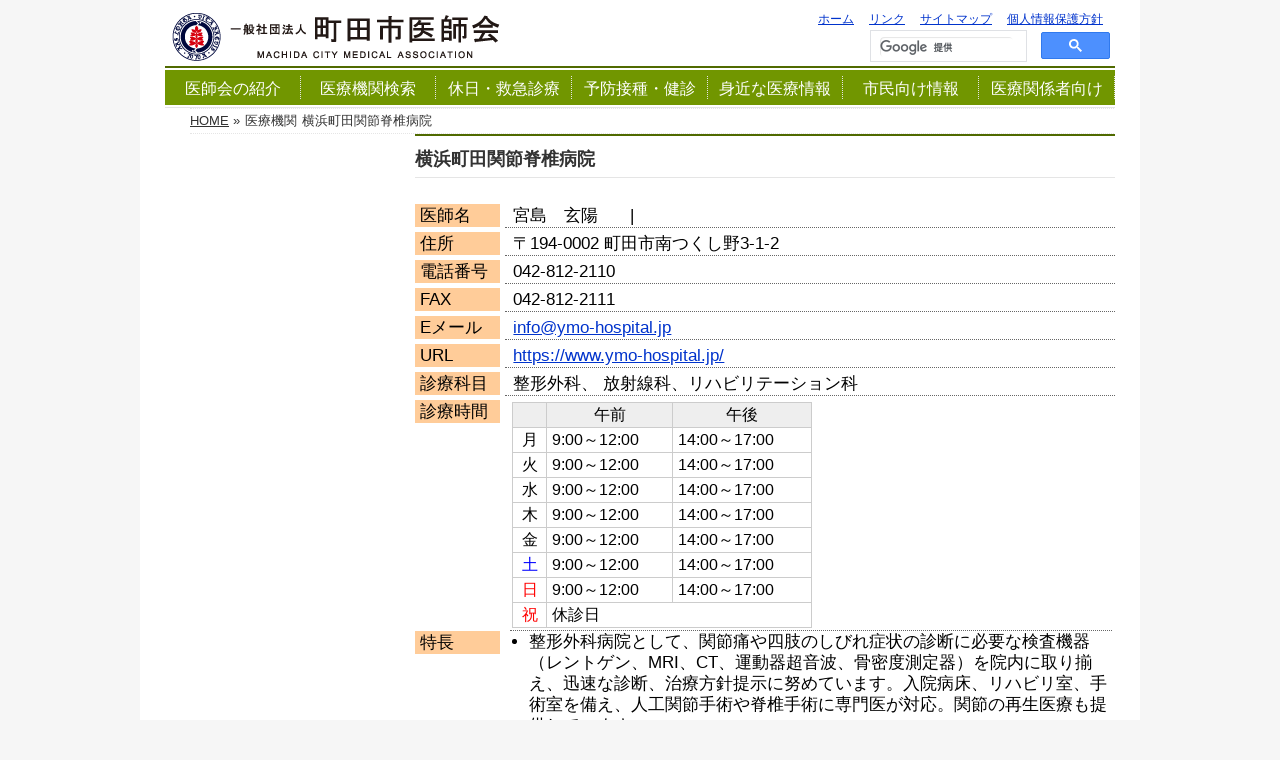

--- FILE ---
content_type: text/html; charset=UTF-8
request_url: https://www.machida.tokyo.med.or.jp/?iryokikan=mina77
body_size: 31063
content:
<!DOCTYPE html>
<!--[if IE]>
<meta http-equiv="X-UA-Compatible" content="edge" />
<![endif]-->
<html xmlns:fb="http://ogp.me/ns/fb#" lang="ja">
<head>
<meta charset="UTF-8" />
<title>横浜町田関節脊椎病院 | 町田市医師会</title>
<meta name="description" content="" />
<meta name="keywords" content="" />
<link rel="start" href="https://www.machida.tokyo.med.or.jp" title="HOME" />
<title>横浜町田関節脊椎病院 | 町田市医師会</title>
<link rel='dns-prefetch' href='//s.w.org' />
<link rel="alternate" type="application/rss+xml" title="町田市医師会 &raquo; フィード" href="https://www.machida.tokyo.med.or.jp/?feed=rss2" />
<link rel="alternate" type="application/rss+xml" title="町田市医師会 &raquo; コメントフィード" href="https://www.machida.tokyo.med.or.jp/?feed=comments-rss2" />
<link rel="alternate" type="application/rss+xml" title="町田市医師会 &raquo; 横浜町田関節脊椎病院 のコメントのフィード" href="https://www.machida.tokyo.med.or.jp/?feed=rss2&#038;p=20280" />
<meta name="description" content="医師名宮島　玄陽&nbsp;&nbsp;&nbsp;&nbsp;|&nbsp;住所[郵便番号] [住所] 電話番号[電話番号]FAX042-812-2111Eメールinfo@ymo-hospital.jpURLhttps://www.ymo-hospital.jp/診療科目整形外科、 放射線科、リハビリテーション科    " />
<style type="text/css"><br />
<b>Warning</b>:  Invalid argument supplied for foreach() in <b>/home/mma/www/wp3/wp-content/themes/biz-vektor/inc/theme-options.php</b> on line <b>791</b><br />
</style>
		<script type="text/javascript">
			window._wpemojiSettings = {"baseUrl":"https:\/\/s.w.org\/images\/core\/emoji\/2.2.1\/72x72\/","ext":".png","svgUrl":"https:\/\/s.w.org\/images\/core\/emoji\/2.2.1\/svg\/","svgExt":".svg","source":{"concatemoji":"https:\/\/www.machida.tokyo.med.or.jp\/wp-includes\/js\/wp-emoji-release.min.js?ver=4.7.29"}};
			!function(t,a,e){var r,n,i,o=a.createElement("canvas"),l=o.getContext&&o.getContext("2d");function c(t){var e=a.createElement("script");e.src=t,e.defer=e.type="text/javascript",a.getElementsByTagName("head")[0].appendChild(e)}for(i=Array("flag","emoji4"),e.supports={everything:!0,everythingExceptFlag:!0},n=0;n<i.length;n++)e.supports[i[n]]=function(t){var e,a=String.fromCharCode;if(!l||!l.fillText)return!1;switch(l.clearRect(0,0,o.width,o.height),l.textBaseline="top",l.font="600 32px Arial",t){case"flag":return(l.fillText(a(55356,56826,55356,56819),0,0),o.toDataURL().length<3e3)?!1:(l.clearRect(0,0,o.width,o.height),l.fillText(a(55356,57331,65039,8205,55356,57096),0,0),e=o.toDataURL(),l.clearRect(0,0,o.width,o.height),l.fillText(a(55356,57331,55356,57096),0,0),e!==o.toDataURL());case"emoji4":return l.fillText(a(55357,56425,55356,57341,8205,55357,56507),0,0),e=o.toDataURL(),l.clearRect(0,0,o.width,o.height),l.fillText(a(55357,56425,55356,57341,55357,56507),0,0),e!==o.toDataURL()}return!1}(i[n]),e.supports.everything=e.supports.everything&&e.supports[i[n]],"flag"!==i[n]&&(e.supports.everythingExceptFlag=e.supports.everythingExceptFlag&&e.supports[i[n]]);e.supports.everythingExceptFlag=e.supports.everythingExceptFlag&&!e.supports.flag,e.DOMReady=!1,e.readyCallback=function(){e.DOMReady=!0},e.supports.everything||(r=function(){e.readyCallback()},a.addEventListener?(a.addEventListener("DOMContentLoaded",r,!1),t.addEventListener("load",r,!1)):(t.attachEvent("onload",r),a.attachEvent("onreadystatechange",function(){"complete"===a.readyState&&e.readyCallback()})),(r=e.source||{}).concatemoji?c(r.concatemoji):r.wpemoji&&r.twemoji&&(c(r.twemoji),c(r.wpemoji)))}(window,document,window._wpemojiSettings);
		</script>
		<style type="text/css">
img.wp-smiley,
img.emoji {
	display: inline !important;
	border: none !important;
	box-shadow: none !important;
	height: 1em !important;
	width: 1em !important;
	margin: 0 .07em !important;
	vertical-align: -0.1em !important;
	background: none !important;
	padding: 0 !important;
}
</style>
<link rel='stylesheet' id='contact-form-7-css'  href='https://www.machida.tokyo.med.or.jp/wp-content/plugins/contact-form-7/includes/css/styles.css?ver=4.7' type='text/css' media='all' />
<link rel='stylesheet' id='Biz_Vektor_common_style-css'  href='https://www.machida.tokyo.med.or.jp/wp-content/themes/biz-vektor/css/bizvektor_common_min.css?ver=1.12.5' type='text/css' media='all' />
<link rel='stylesheet' id='Biz_Vektor_Design_style-css'  href='https://www.machida.tokyo.med.or.jp/wp-content/plugins/biz-vector-neat/css/neat.css?ver=1.12.5' type='text/css' media='all' />
<link rel='stylesheet' id='Biz_Vektor_plugin_sns_style-css'  href='https://www.machida.tokyo.med.or.jp/wp-content/themes/biz-vektor/plugins/sns/style_bizvektor_sns.css?ver=4.7.29' type='text/css' media='all' />
<script type='text/javascript' src='https://www.machida.tokyo.med.or.jp/wp-includes/js/jquery/jquery.js?ver=1.12.4'></script>
<script type='text/javascript' src='https://www.machida.tokyo.med.or.jp/wp-includes/js/jquery/jquery-migrate.min.js?ver=1.4.1'></script>
<link rel='https://api.w.org/' href='https://www.machida.tokyo.med.or.jp/?rest_route=/' />
<link rel="EditURI" type="application/rsd+xml" title="RSD" href="https://www.machida.tokyo.med.or.jp/xmlrpc.php?rsd" />
<link rel="wlwmanifest" type="application/wlwmanifest+xml" href="https://www.machida.tokyo.med.or.jp/wp-includes/wlwmanifest.xml" /> 
<link rel='prev' title='町田南ホームクリニック' href='https://www.machida.tokyo.med.or.jp/?iryokikan=mina52' />
<link rel='next' title='すずかけ台眼科クリニック' href='https://www.machida.tokyo.med.or.jp/?iryokikan=mina47' />
<link rel="canonical" href="https://www.machida.tokyo.med.or.jp/?iryokikan=mina77" />
<link rel='shortlink' href='https://www.machida.tokyo.med.or.jp/?p=20280' />
<link rel="alternate" type="application/json+oembed" href="https://www.machida.tokyo.med.or.jp/?rest_route=%2Foembed%2F1.0%2Fembed&#038;url=https%3A%2F%2Fwww.machida.tokyo.med.or.jp%2F%3Firyokikan%3Dmina77" />
<link rel="alternate" type="text/xml+oembed" href="https://www.machida.tokyo.med.or.jp/?rest_route=%2Foembed%2F1.0%2Fembed&#038;url=https%3A%2F%2Fwww.machida.tokyo.med.or.jp%2F%3Firyokikan%3Dmina77&#038;format=xml" />
<style type="text/css">
#feas-0 {
	margin:10px 0px;
}

#feas-searchform-0 {
	background-color:#f7f7f7;
	border:1px solid #e0e0e0;
	padding:5px;
}

#feas-searchform-0 label {
	font-weight:bold;
}

#feas-searchform-0 input,
#feas-searchform-0 select {
	margin-right:5px;
}

#feas-result-0 {
	background-color:#efefff;
	border-top:2px solid #d0d0ff;
	font-size:120%;
	font-weight:bold;
	text-align:right;
	padding:2px;
}
</style>
<!--[if lte IE 8]>
<link rel="stylesheet" type="text/css" media="all" href="https://www.machida.tokyo.med.or.jp/wp-content/plugins/biz-vector-neat/css/neat_old_ie.css" />
<![endif]-->
<style type="text/css">
/*-------------------------------------------*/
/*	sidebar child menu display
/*-------------------------------------------*/
#sideTower	ul.localNavi ul.children	{ display:none; }
#sideTower	ul.localNavi li.current_page_ancestor	ul.children,
#sideTower	ul.localNavi li.current_page_item		ul.children,
#sideTower	ul.localNavi li.current-cat				ul.children{ display:block; }
</style>
	<link rel="preconnect" href="https://fonts.gstatic.com">
<link href="https://fonts.googleapis.com/css2?family=Anton&family=Lato:wght@900&display=swap" rel="stylesheet"><link rel="pingback" href="https://www.machida.tokyo.med.or.jp/xmlrpc.php" />
		<style type="text/css">.recentcomments a{display:inline !important;padding:0 !important;margin:0 !important;}</style>
		<style type="text/css" id="custom-background-css">
body.custom-background { background-color: #f6f6f6; }
</style>
<style type="text/css">


a { color:#719600; }

#searchform input[type=submit],
p.form-submit input[type=submit],
form#searchform input#searchsubmit,
#content form input.wpcf7-submit,
#confirm-button input,
a.btn,
.linkBtn a,
input[type=button],
input[type=submit] { background-color: #506a00; }

#headContactTel { color:#506a00; }

#gMenu .assistive-text { background-color:#506a00; }
#gMenu .menu { border-top-color:#506a00; }
#gMenu .menu li a:hover { background-color:#dfedbe; }
#gMenu .menu li a span { color:#506a00; }
#gMenu .menu li.current_page_item > a { background-color:#dfedbe; }
@media (min-width:770px) {
#gMenu .menu > li.current-menu-ancestor > a,
#gMenu .menu > li.current_page_ancestor > a,
#gMenu .menu > li.current-page-ancestor > a { background-color:#dfedbe; }
}

#pageTitBnr #pageTitInner #pageTit { border-left-color:#506a00; }

.sideTower li#sideContact.sideBnr a,
#sideTower li#sideContact.sideBnr a,
#content .infoList .rssBtn a,
form#searchform input#searchsubmit { background-color: #506a00; }

.sideTower li#sideContact.sideBnr a:hover,
#sideTower li#sideContact.sideBnr a:hover,
#content .infoList .rssBtn a:hover,
form#searchform input#searchsubmit:hover { background-color: #719600; }

#content h2,
#content h1.contentTitle,
#content h1.entryPostTitle ,
.sideTower .localHead,
#sideTower .localHead { border-top-color:#506a00; }

#content h3 { color:#506a00; }

#content table th { background-color:#dfedbe; }
#content table thead th { background-color:#dfedbe; }

#content .mainFootContact p.mainFootTxt span.mainFootTel { color:#506a00; }
#content .mainFootContact .mainFootBt a { background-color: #506a00; }
#content .mainFootContact .mainFootBt a:hover { background-color: #719600; }

#content .child_page_block h4 a { border-left-color:#506a00; }

#content .infoList .infoCate a { border-color:#719600; color:#719600 }
#content .infoList .infoCate a:hover { background-color: #719600; }

.paging span,
.paging a	{ color:#506a00; border-color:#506a00; }
.paging span.current,
.paging a:hover	{ background-color:#506a00; }

	/* アクティブのページ */
.sideTower .sideWidget li a:hover,
.sideTower .sideWidget li.current_page_item > a,
.sideTower .sideWidget li.current-cat > a,
#sideTower .sideWidget li a:hover,
#sideTower .sideWidget li.current_page_item > a,
#sideTower .sideWidget li.current-cat > a	{ color:#506a00; background-color: #dfedbe;}
.sideTower .ttBoxSection .ttBox a:hover,
#sideTower .ttBoxSection .ttBox a:hover { color: #506a00; }

#pagetop a { background-color: #506a00; }
#pagetop a:hover { background-color: #719600; }
.moreLink a { background-color: #506a00; }
.moreLink a:hover { background-color: #719600; }

#content #topPr h3 a { border-left-color:#506a00; }


</style>



	<style type="text/css">
/*-------------------------------------------*/
/*	menu divide
/*-------------------------------------------*/
@media (min-width: 970px) { #gMenu .menu > li { width:14.28%; text-align:center; } }
</style>
<style type="text/css">
/*-------------------------------------------*/
/*	font
/*-------------------------------------------*/
h1,h2,h3,h4,h4,h5,h6,#header #site-title,#pageTitBnr #pageTitInner #pageTit,#content .leadTxt,#sideTower .localHead {font-family: "ヒラギノ角ゴ Pro W3","Hiragino Kaku Gothic Pro","メイリオ",Meiryo,Osaka,"ＭＳ Ｐゴシック","MS PGothic",sans-serif; }
#pageTitBnr #pageTitInner #pageTit { font-weight:lighter; }
#gMenu .menu li a strong {font-family: "ヒラギノ角ゴ Pro W3","Hiragino Kaku Gothic Pro","メイリオ",Meiryo,Osaka,"ＭＳ Ｐゴシック","MS PGothic",sans-serif; }
</style>
<link rel="stylesheet" href="https://www.machida.tokyo.med.or.jp/wp-content/themes/biz-vector-child/style.css" type="text/css" media="all" />
<link rel="stylesheet" type="text/css" media="all" href="https://www.machida.tokyo.med.or.jp/wp-content/themes/biz-vector-child/style.css" />
<!--[if lte IE 8]>
<link rel="stylesheet" type="text/css" media="all" href="https://www.machida.tokyo.med.or.jp/wp-content/themes/biz-vector-child/style_oldie.css" />
<![endif]-->
<meta id="viewport" name="viewport" content="width=device-width, user-scalable=yes, maximum-scale=1.0, minimum-scale=1.0">
</head>

<body class="iryokikan-template-default single single-iryokikan postid-20280 single-format-standard custom-background two-column left-sidebar">
<div id="fb-root"></div>
<script>(function(d, s, id) {
  var js, fjs = d.getElementsByTagName(s)[0];
  if (d.getElementById(id)) return;
  js = d.createElement(s); js.id = id;
  js.src = "//connect.facebook.net/ja_JP/all.js#xfbml=1&appId=";
  fjs.parentNode.insertBefore(js, fjs);
}(document, 'script', 'facebook-jssdk'));</script>
<div id="wrap">
<!-- [ #headerTop ] -->
<div id="headerTop">
<div class="innerBox">
<div id="site-description">町田市医師会ホームページ</div>
</div>
</div><!-- [ /#headerTop ] -->

<!-- [ #header ] -->
<div id="header">
<div id="headerInner" class="innerBox">
<!-- [ #headLogo ] -->
<div id="site-title">
<a href="https://www.machida.tokyo.med.or.jp/" title="町田市医師会" rel="home">
<img src="https://www.machida.tokyo.med.or.jp/wp-content/uploads/2015/09/title_mcma1.gif" alt="町田市医師会" /></a>
</div>
<!-- [ /#headLogo ] -->

<!-- [ #headContact ] -->
<!--  -->      <!-- 隠す -->

<!--　========================== 追加 =============================== -->
      
<div style="font-size: 87%; max-width: 380px; float: right; margin: 5px 0px 0px 0px; text-align:right;">
  <ul>
    <li style="display: inline;"><a href="https://www.machida.tokyo.med.or.jp">ホーム</a>　</li>
    <li style="display: inline;"><a href="?page_id=25">リンク</a>　</li>
    <li style="display: inline;"><a href="?page_id=27">サイトマップ</a>　</li>
    <li style="display: inline;"><a href="?page_id=29">個人情報保護方針</a>　</li>
  </ul>

  <div style="float: right; width: 240px; margin-right:5px">

<div>
<script>
  (function() {
    var cx = '003250993476697470937:fgnsouegvcc';
    var gcse = document.createElement('script');
    gcse.type = 'text/javascript';
    gcse.async = true;
    gcse.src = (document.location.protocol == 'https:' ? 'https:' : 'http:') +
        '//cse.google.com/cse.js?cx=' + cx;
    var s = document.getElementsByTagName('script')[0];
    s.parentNode.insertBefore(gcse, s);
  })();
</script>
<gcse:searchbox-only></gcse:searchbox-only>
</div>

  </div> 
</div>


<!--
    <form action="http://www.machida.tokyo.med.or.jp/google/index.html" id="cse-search-box" name="cse-search-box">
    <input type="hidden" name="cx" value="003250993476697470937:-uzpljpeaa4" />
    <input type="hidden" name="cof" value="FORID:11" />
    <input type="hidden" name="ie" value="UTF-8" />
    <input type="text" name="q" size="18" class="kbox" />
    <input type="submit" name="sa" value="検索" />
    </form>
    <script type="text/javascript" src="http://www.google.com/cse/brand?form=cse-search-box&amp;lang=ja"></script>
-->

<!--　========================== /追加 =============================== -->

<!-- [ /#headContact ] -->

</div>
<!-- #headerInner -->
</div>
<!-- [ /#header ] -->

<!-- [ #gMenu ] -->
<div id="gMenu" class="itemClose" onclick="showHide('gMenu');">
<div id="gMenuInner" class="innerBox">
<h3 class="assistive-text"><span>MENU</span></h3>
<div class="skip-link screen-reader-text"><a href="#content" title="メニューを飛ばす">メニューを飛ばす</a></div>
<div class="menu-%e3%83%a1%e3%82%a4%e3%83%b3%e3%83%a1%e3%83%8b%e3%83%a5%e3%83%bc-container"><ul id="menu-%e3%83%a1%e3%82%a4%e3%83%b3%e3%83%a1%e3%83%8b%e3%83%a5%e3%83%bc-1" class="menu"><li id="menu-item-129" class="menu-item menu-item-type-post_type menu-item-object-page"><a href="https://www.machida.tokyo.med.or.jp/?page_id=11"><strong>医師会の紹介</strong></a></li>
<li id="menu-item-130" class="menu-item menu-item-type-post_type menu-item-object-page"><a href="https://www.machida.tokyo.med.or.jp/?page_id=13"><strong>医療機関検索</strong></a></li>
<li id="menu-item-131" class="menu-item menu-item-type-post_type menu-item-object-page"><a href="https://www.machida.tokyo.med.or.jp/?page_id=15"><strong>休日・救急診療</strong></a></li>
<li id="menu-item-132" class="menu-item menu-item-type-post_type menu-item-object-page"><a href="https://www.machida.tokyo.med.or.jp/?page_id=17"><strong>予防接種・健診</strong></a></li>
<li id="menu-item-133" class="menu-item menu-item-type-post_type menu-item-object-page"><a href="https://www.machida.tokyo.med.or.jp/?page_id=19"><strong>身近な医療情報</strong></a></li>
<li id="menu-item-134" class="menu-item menu-item-type-post_type menu-item-object-page"><a href="https://www.machida.tokyo.med.or.jp/?page_id=21"><strong>市民向け情報</strong></a></li>
<li id="menu-item-135" class="menu-item menu-item-type-post_type menu-item-object-page"><a href="https://www.machida.tokyo.med.or.jp/?page_id=23"><strong>医療関係者向け</strong></a></li>
</ul></div></div><!-- [ /#gMenuInner ] -->
</div>
<!-- [ /#gMenu ] -->

<div id="pageTitBnr">
<div class="innerBox">
<div id="pageTitInner">
<div id="pageTitBnr">
<div class="innerBox">
<div id="pageTitInner">
<div id="pageTit">
医療機関</div>
</div><!-- [ /#pageTitInner ] -->
</div>
</div><!-- [ /#pageTitBnr ] -->
</div><!-- [ /#pageTitInner ] -->
</div>
</div><!-- [ /#pageTitBnr ] -->
<!-- [ #panList ] -->
<div id="panList">
<div id="panListInner" class="innerBox">
<!-- [ #panList ] -->
<div id="panList">
<div id="panListInner" class="innerBox"><ul><li id="panHome" itemprop="itemListElement" itemscope itemtype="http://schema.org/ListItem"><a href="https://www.machida.tokyo.med.or.jp" itemprop="item"><span itemprop="name">HOME</span></a> &raquo; </li><li itemprop="itemListElement" itemscope itemtype="http://schema.org/ListItem"><span itemprop="name">医療機関</span></li><li itemprop="itemListElement" itemscope itemtype="http://schema.org/ListItem"><span itemprop="name">横浜町田関節脊椎病院</span></li></ul></div>
</div>
<!-- [ /#panList ] -->
</div>
</div>
<!-- [ /#panList ] -->

<div id="main">


<!-- [ #container ] -->
<div id="container" class="innerBox">
	<!-- [ #content ] -->
	<div id="content">

<!-- [ #post- ] -->
<div id="post-20280" class="post-20280 iryokikan type-iryokikan status-publish format-standard hentry">
		<h1 class="entryPostTitle entry-title">横浜町田関節脊椎病院</h1>
	<div class="entry-meta">
		投稿日 : 2015年1月1日 | 
		カテゴリー : 	</div>
	<!-- .entry-meta -->
	<div class="entry-content post-content">
		<div id="box21">


<br />

<dl>

<dt>医師名</dt>
<dd>
宮島　玄陽&ensp;&ensp;&ensp;&ensp;|
&ensp;</dd>
<div class="clear"><br /></div>

<dt>住所</dt>
<dd>〒194-0002 町田市南つくし野3-1-2 </dd>

<div class="clear"><br></div>
<dt>電話番号</dt>
<dd>042-812-2110</dd>

<div class="clear"><br></div>
<dt>FAX</dt>
<dd>042-812-2111</dd>

<div class="clear"><br></div>
<dt>Eメール</dt>
<dd><a href="mailto:info@ymo-hospital.jp">info@ymo-hospital.jp</a></dd>

<div class="clear"><br></div>
<dt>URL</dt>
<dd><a href="https://www.ymo-hospital.jp/" target="_blank">https://www.ymo-hospital.jp/
</a></dd>

<div class="clear"><br></div>
<dt>診療科目</dt>
<dd>整形外科、 放射線科、リハビリテーション科</dd>

</dl>
    <div class="clear"><br></div>
<div class="komoku1">診療時間</div>
<div class="naiyo3">
<div class="naiyo1">

<table>
  <tr>
    <th>&ensp;</th>
    <th>午前</th>
    <th>午後</th>
    </tr>
  <tr>
    <td class="center">月</td>
    <td>9:00～12:00</td>    
    <td>14:00～17:00</td>
    </tr>
  <tr>
    <td class="center">火</td>
    <td>9:00～12:00</td>    
    <td>14:00～17:00</td>
  </tr>
  <tr>
    <td class="center">水</td>
    <td>9:00～12:00</td>    
    <td>14:00～17:00</td>
    </tr>
  <tr>
    <td class="center">木</td>
    <td>9:00～12:00</td>    
    <td>14:00～17:00</td>
    </tr>
  <tr>
    <td class="center">金</td>
    <td>9:00～12:00</td>    
    <td>14:00～17:00</td>
  </tr>
  <tr>
    <td class="center"><font color="#0000ff">土</font></td>
    <td>9:00～12:00</td>    
    <td>14:00～17:00</td>
    </tr>
  <tr>
    <td class="center"><font color="#ff0000">日</font></td>
    <td>9:00～12:00</td>    
    <td>14:00～17:00</td>
    </tr>
  <tr>
    <td class="center"><font color="#ff0000">祝</font></td>
    <td colspan="3">休診日</td>
    </tr>
</table>
</div>

<div class="naiyo2">
<ul>

</ul>
</div>
</div>

<div class="clear"><br /></div>

<dl>

<div class="komoku1">特長</div>
<div class="naiyo3">
<ul>
<li>整形外科病院として、関節痛や四肢のしびれ症状の診断に必要な検査機器（レントゲン、MRI、CT、運動器超音波、骨密度測定器）を院内に取り揃え、迅速な診断、治療方針提示に努めています。入院病床、リハビリ室、手術室を備え、人工関節手術や脊椎手術に専門医が対応。関節の再生医療も提供しています。</li>
</ul>
</div>
    <div class="clear"><br></div>

<dt>往診</dt>
<dd>不可</dd>

<div class="clear"><br></div>
<dt>訪問診療</dt>
<dd>不可</dd>

<div class="clear"><br></div>
<dt>備考</dt>
<dd>AED設置</dd>
</dl>

    <div class="clear"><br></div>
<div class="komoku1">交通手段</div>
<div class="naiyo3">
<p>ルート1：</p>
徒歩の場合：東急田園都市線　すずかけ台駅下車徒歩７分　R246沿い<br/>

<p>ルート2：</p>
車の場合：病院前４台と第２駐車場２９台分の駐車場あり

<p>ルート3：</p>
タクシーの場合：東急田園都市線　南町田グランベリーパーク駅　北口タクシー乗り場より
</div>
<div class="clear"><br /></div>

    <div class="clear"><br /></div>
<div class="komoku1">案内図<br />外観写真</div>
<div class="naiyo3">
<div class="block2-1">
<p class="center">案内図</p>
<p>
<iframe src="https://www.google.com/maps/embed?pb=!1m18!1m12!1m3!1d3247.4639526451506!2d139.48043945112775!3d35.51753088013585!2m3!1f0!2f0!3f0!3m2!1i1024!2i768!4f13.1!3m3!1m2!1s0x6018f9706ec537b5%3A0x1232c8ac663c87ca!2z5qiq5rWc55S655Sw6Zai56-A6ISK5qSO55eF6Zmi!5e0!3m2!1sja!2sjp!4v1616056196254!5m2!1sja!2sjp" width="290" height="290" style="border:0;" allowfullscreen="" loading="lazy"></iframe>
</p>
</div>

<div class="block2-2">
<p class="center">外観写真</p>
<p><img src="https://www.machida.tokyo.med.or.jp/wp-content/uploads/2021/03/mina76.jpg" width="320" height="320" alt="外観写真" /></p>
</div>
</div>

<div class="clear"><br /></div>


<p class="right">
・交通手段変更&ensp;(2024年9月25日)</p>

<br />
		



<!--
<p>住所：〒194-0002　町田市南つくし野3-1-2</p>
-->




		<div class="entry-utility">
					</div>
		<!-- .entry-utility -->
	</div><!-- .entry-content -->



<div id="nav-below" class="navigation">
	<div class="nav-previous"><a href="https://www.machida.tokyo.med.or.jp/?iryokikan=mina52" rel="prev"><span class="meta-nav">&larr;</span> 町田南ホームクリニック</a></div>
	<div class="nav-next"><a href="https://www.machida.tokyo.med.or.jp/?iryokikan=mina47" rel="next">すずかけ台眼科クリニック <span class="meta-nav">&rarr;</span></a></div>
</div><!-- #nav-below -->
</div>
<!-- [ /#post- ] -->


<div id="comments">




	<div id="respond" class="comment-respond">
		<h3 id="reply-title" class="comment-reply-title">コメントを残す <small><a rel="nofollow" id="cancel-comment-reply-link" href="/?iryokikan=mina77#respond" style="display:none;">コメントをキャンセル</a></small></h3>			<form action="https://www.machida.tokyo.med.or.jp/wp-comments-post.php" method="post" id="commentform" class="comment-form">
				<p class="comment-notes"><span id="email-notes">メールアドレスが公開されることはありません。</span> <span class="required">*</span> が付いている欄は必須項目です</p><p class="comment-form-comment"><label for="comment">コメント</label> <textarea id="comment" name="comment" cols="45" rows="8" maxlength="65525" aria-required="true" required="required"></textarea></p><p class="comment-form-author"><label for="author">名前 <span class="required">*</span></label> <input id="author" name="author" type="text" value="" size="30" maxlength="245" aria-required='true' required='required' /></p>
<p class="comment-form-email"><label for="email">メール <span class="required">*</span></label> <input id="email" name="email" type="text" value="" size="30" maxlength="100" aria-describedby="email-notes" aria-required='true' required='required' /></p>
<p class="comment-form-url"><label for="url">サイト</label> <input id="url" name="url" type="text" value="" size="30" maxlength="200" /></p>
<p class="form-submit"><input name="submit" type="submit" id="submit" class="submit" value="コメントを送信" /> <input type='hidden' name='comment_post_ID' value='20280' id='comment_post_ID' />
<input type='hidden' name='comment_parent' id='comment_parent' value='0' />
</p><p style="display: none;"><input type="hidden" id="akismet_comment_nonce" name="akismet_comment_nonce" value="34874e8a4e" /></p><p style="display: none;"><input type="hidden" id="ak_js" name="ak_js" value="44"/></p>			</form>
			</div><!-- #respond -->
	
</div><!-- #comments -->


</div>
<!-- [ /#content ] -->

<!-- [ #sideTower ] -->
<div id="sideTower">
</div>
<!-- [ /#sideTower ] -->
</div>
<!-- [ /#container ] -->

</div><!-- #main -->

<div id="back-top">
<a href="#wrap">
	<img id="pagetop" src="https://www.machida.tokyo.med.or.jp/wp-content/themes/biz-vektor/js/res-vektor/images/footer_pagetop.png" alt="PAGETOP" />
</a>
</div>

<!-- [ #footerSection ] -->
<div id="footerSection">

	<div id="pagetop">
	<div id="pagetopInner" class="innerBox">
	<a href="#wrap">PAGETOP</a>
	</div>
	</div>

	<div id="footMenu">
	<div id="footMenuInner" class="innerBox">
		</div>
	</div>

	<!-- [ #footer ] -->
	<div id="footer">
	<!-- [ #footerInner ] -->
	<div id="footerInner" class="innerBox">
    
 	<!-- 以下を隠す -->     
		<!--
        <dl id="footerOutline">
		<dt>町田市医師会</dt>
		<dd>
		〒１９４－００２３<br />
町田市旭町１－４－５<br />
ＴＥＬ：０４２－７２２－９４８６<br />
ＦＡＸ：０４２－７２２－５５４９		</dd>
		</dl>
        -->
 
 	<!-- 以下を追加 -->       
        <dl id="footerOutline">
		<dt>町田市医師会</dt>
		<dd>
		〒１９４－００２３<br>
        東京都町田市旭町１－４－５<br>
        </dd>
		</dl>
         
		<!-- [ #footerSiteMap ] -->
		<div id="footerSiteMap">
<div class="menu-%e3%83%95%e3%83%83%e3%82%bf%e3%83%bc%e3%83%a1%e3%83%8b%e3%83%a5%e3%83%bc-container"><ul id="menu-%e3%83%95%e3%83%83%e3%82%bf%e3%83%bc%e3%83%a1%e3%83%8b%e3%83%a5%e3%83%bc" class="menu"><li id="menu-item-382" class="menu-item menu-item-type-post_type menu-item-object-page menu-item-home menu-item-382"><a href="https://www.machida.tokyo.med.or.jp/">ホーム</a></li>
<li id="menu-item-383" class="menu-item menu-item-type-post_type menu-item-object-page menu-item-383"><a href="https://www.machida.tokyo.med.or.jp/?page_id=11">医師会の紹介</a></li>
<li id="menu-item-384" class="menu-item menu-item-type-post_type menu-item-object-page menu-item-384"><a href="https://www.machida.tokyo.med.or.jp/?page_id=13">医療機関検索</a></li>
<li id="menu-item-385" class="menu-item menu-item-type-post_type menu-item-object-page menu-item-385"><a href="https://www.machida.tokyo.med.or.jp/?page_id=15">休日・救急診療</a></li>
<li id="menu-item-386" class="menu-item menu-item-type-post_type menu-item-object-page menu-item-386"><a href="https://www.machida.tokyo.med.or.jp/?page_id=17">予防接種・健診</a></li>
<li id="menu-item-387" class="menu-item menu-item-type-post_type menu-item-object-page menu-item-387"><a href="https://www.machida.tokyo.med.or.jp/?page_id=19">身近な医療情報</a></li>
<li id="menu-item-388" class="menu-item menu-item-type-post_type menu-item-object-page menu-item-388"><a href="https://www.machida.tokyo.med.or.jp/?page_id=21">市民向け情報</a></li>
<li id="menu-item-389" class="menu-item menu-item-type-post_type menu-item-object-page menu-item-389"><a href="https://www.machida.tokyo.med.or.jp/?page_id=23">医療関係者向け</a></li>
<li id="menu-item-390" class="menu-item menu-item-type-post_type menu-item-object-page menu-item-390"><a href="https://www.machida.tokyo.med.or.jp/?page_id=25">リンク</a></li>
<li id="menu-item-391" class="menu-item menu-item-type-post_type menu-item-object-page menu-item-391"><a href="https://www.machida.tokyo.med.or.jp/?page_id=27">サイトマップ</a></li>
<li id="menu-item-392" class="menu-item menu-item-type-post_type menu-item-object-page menu-item-392"><a href="https://www.machida.tokyo.med.or.jp/?page_id=29">個人情報保護方針</a></li>
</ul></div></div>
		<!-- [ /#footerSiteMap ] -->
	</div>
	<!-- [ /#footerInner ] -->
	</div>
	<!-- [ /#footer ] -->

	<!-- [ #siteBottom ] -->
	<div id="siteBottom">
	<div id="siteBottomInner" class="innerBox">
	<div id="copy">Copyright &copy; <a href="https://www.machida.tokyo.med.or.jp/" rel="home">町田市医師会</a> All Rights Reserved.</div><div id="powerd">Powered by <a href="https://ja.wordpress.org/">WordPress</a> &amp; <a href="https://bizvektor.com" target="_blank" title="無料WordPressテーマ BizVektor(ビズベクトル)"> BizVektor Theme</a> by <a href="https://www.vektor-inc.co.jp" target="_blank" title="株式会社ベクトル -ウェブサイト制作・WordPressカスタマイズ- [ 愛知県名古屋市 ]">Vektor,Inc.</a> technology.</div>	</div>
	</div>
	<!-- [ /#siteBottom ] -->
</div>
<!-- [ /#footerSection ] -->
</div>
<!-- [ /#wrap ] -->
<script type='text/javascript' src='https://www.machida.tokyo.med.or.jp/wp-content/plugins/akismet/_inc/form.js?ver=3.3'></script>
<script type='text/javascript' src='https://www.machida.tokyo.med.or.jp/wp-includes/js/comment-reply.min.js?ver=4.7.29'></script>
<script type='text/javascript' src='https://www.machida.tokyo.med.or.jp/wp-content/plugins/contact-form-7/includes/js/jquery.form.min.js?ver=3.51.0-2014.06.20'></script>
<script type='text/javascript'>
/* <![CDATA[ */
var _wpcf7 = {"recaptcha":{"messages":{"empty":"\u3042\u306a\u305f\u304c\u30ed\u30dc\u30c3\u30c8\u3067\u306f\u306a\u3044\u3053\u3068\u3092\u8a3c\u660e\u3057\u3066\u304f\u3060\u3055\u3044\u3002"}}};
/* ]]> */
</script>
<script type='text/javascript' src='https://www.machida.tokyo.med.or.jp/wp-content/plugins/contact-form-7/includes/js/scripts.js?ver=4.7'></script>
<script type='text/javascript' src='https://www.machida.tokyo.med.or.jp/wp-includes/js/wp-embed.min.js?ver=4.7.29'></script>
<script type='text/javascript'>
/* <![CDATA[ */
var bv_sliderParams = {"slideshowSpeed":"5000","animation":"fade"};
/* ]]> */
</script>
<script type='text/javascript' src='https://www.machida.tokyo.med.or.jp/wp-content/themes/biz-vektor/js/biz-vektor-min.js?ver=1.12.5' defer='defer'></script>
</body>
</html>

--- FILE ---
content_type: text/css
request_url: https://www.machida.tokyo.med.or.jp/wp-content/plugins/biz-vector-neat/css/neat.css?ver=1.12.5
body_size: 63191
content:
@charset "UTF-8";
@font-face { font-family: 'vektor_kado_icons'; src: url("fonts/vektor_kado_icons.eot"); src: url("fonts/vektor_kado_icons.eot?#iefix") format("embedded-opentype"), url("fonts/vektor_kado_icons.woff") format("woff"), url("fonts/vektor_kado_icons.ttf") format("truetype"), url("fonts/vektor_kado_icons.svg#vektor_kado_icons") format("svg"); font-weight: normal; font-style: normal; }

/* Use the following CSS code if you want to use data attributes for inserting your icons */
[data-icon]:before { font-family: 'vektor_kado_icons'; content: attr(data-icon); speak: none; font-weight: normal; font-variant: normal; text-transform: none; line-height: 1; -webkit-font-smoothing: antialiased; }

/* Use the following CSS code if you want to have a class per icon */
/*
Instead of a list of all class selectors,
you can use the generic selector below, but it's slower:
[class*="icon-"] {
*/
.icon-vk_kado_waku_tel_01, .icon-vk_kado_waku_rss_01, .icon-vk_kado_waku_menu_01, .icon-vk_kado_waku_close_01, .icon-vk_kado_nuri_rss_01, .icon-vk_kado_nuri_arrow_01_right, .icon-vk_kado_nashi_tel_01, .icon-vk_kado_nashi_menu_01, .icon-vk_kado_nashi_close_01, .icon-vk_kado_full_tri_01_right_bottom, .icon-vk_kado_full_home_01, .icon-vk_full_rss_01, .icon-vk_kado_nashi_arrow_01_top, .icon-vk_kado_nashi_arrow_01_right, .icon-vk_kado_nashi_arrow_01_left, .icon-vk_kado_nashi_arrow_01_bottom, .icon-vk_kado_wakumaru_arrow_01_top, .icon-vk_kado_wakumaru_arrow_01_right, .icon-vk_kado_wakumaru_arrow_01_left, .icon-vk_kado_wakumaru_arrow_01_bottom, .icon-vk_kado_waku_arrow_01_top, .icon-vk_kado_waku_arrow_01_right, .icon-vk_kado_waku_arrow_01_left, .icon-vk_kado_waku_arrow_01_bottom, .icon-vk_kado_nurimaru_arrow_01_top, .icon-vk_kado_nurimaru_arrow_01_right, .icon-vk_kado_nurimaru_arrow_01_left, .icon-vk_kado_nurimaru_arrow_01_bottom, .icon-vk_kado_nuri_arrow_01_top, .icon-vk_kado_nuri_arrow_01_right-2, .icon-vk_kado_nuri_arrow_01_left, .icon-vk_kado_nuri_arrow_01_bottom, .icon-vk_kado_full_arrow_01_top, .icon-vk_kado_full_arrow_01_right, .icon-vk_kado_full_arrow_01_left, .icon-vk_kado_full_arrow_01_bottom { font-family: 'vektor_kado_icons'; speak: none; font-style: normal; font-weight: normal; font-variant: normal; text-transform: none; line-height: 1; -webkit-font-smoothing: antialiased; }

.icon-vk_kado_waku_tel_01:before { content: "\21"; }

.icon-vk_kado_waku_rss_01:before { content: "\22"; }

.icon-vk_kado_waku_menu_01:before { content: "\23"; }

.icon-vk_kado_waku_close_01:before { content: "\24"; }

.icon-vk_kado_nuri_rss_01:before { content: "\26"; }

.icon-vk_kado_nuri_arrow_01_right:before { content: "\27"; }

.icon-vk_kado_nashi_tel_01:before { content: "\28"; }

.icon-vk_kado_nashi_menu_01:before { content: "\29"; }

.icon-vk_kado_nashi_close_01:before { content: "\2a"; }

.icon-vk_kado_full_tri_01_right_bottom:before { content: "\2c"; }

.icon-vk_kado_full_home_01:before { content: "\2d"; }

.icon-vk_full_rss_01:before { content: "\2f"; }

.icon-vk_kado_nashi_arrow_01_top:before { content: "\25"; }

.icon-vk_kado_nashi_arrow_01_right:before { content: "\2b"; }

.icon-vk_kado_nashi_arrow_01_left:before { content: "\2e"; }

.icon-vk_kado_nashi_arrow_01_bottom:before { content: "\30"; }

.icon-vk_kado_wakumaru_arrow_01_top:before { content: "\31"; }

.icon-vk_kado_wakumaru_arrow_01_right:before { content: "\32"; }

.icon-vk_kado_wakumaru_arrow_01_left:before { content: "\33"; }

.icon-vk_kado_wakumaru_arrow_01_bottom:before { content: "\34"; }

.icon-vk_kado_waku_arrow_01_top:before { content: "\35"; }

.icon-vk_kado_waku_arrow_01_right:before { content: "\36"; }

.icon-vk_kado_waku_arrow_01_left:before { content: "\37"; }

.icon-vk_kado_waku_arrow_01_bottom:before { content: "\38"; }

.icon-vk_kado_nurimaru_arrow_01_top:before { content: "\39"; }

.icon-vk_kado_nurimaru_arrow_01_right:before { content: "\3a"; }

.icon-vk_kado_nurimaru_arrow_01_left:before { content: "\3b"; }

.icon-vk_kado_nurimaru_arrow_01_bottom:before { content: "\3c"; }

.icon-vk_kado_nuri_arrow_01_top:before { content: "\3d"; }

.icon-vk_kado_nuri_arrow_01_right-2:before { content: "\3e"; }

.icon-vk_kado_nuri_arrow_01_left:before { content: "\3f"; }

.icon-vk_kado_nuri_arrow_01_bottom:before { content: "\40"; }

.icon-vk_kado_full_arrow_01_top:before { content: "\41"; }

.icon-vk_kado_full_arrow_01_right:before { content: "\42"; }

.icon-vk_kado_full_arrow_01_left:before { content: "\43"; }

.icon-vk_kado_full_arrow_01_bottom:before { content: "\44"; }

/*-------------------------------------------*/
/*	初期化
/*-------------------------------------------*/
/*	基本設定
/*-------------------------------------------*/
/*	Btn
/*-------------------------------------------*/
/*	レイアウト
/*-------------------------------------------*/
/*	#headerTop
/*-------------------------------------------*/
/*	#header
/*-------------------------------------------*/
/*	#gMenu
/*-------------------------------------------*/
/*	#panList
/*-------------------------------------------*/
/*	#main
/*		#content
/*			.child_page_block
/*			.childPageBox
/*			.mainFoot
/*			images
/*			.navigation
/*			.paging
/*			.infoList
/*				.infoListBox
/*			#comments
/*			.socialSet
/*-------------------------------------------*/
/*	#sideTower
/*-------------------------------------------*/
/*	#pagetop
/*-------------------------------------------*/
/*	#footer
/*-------------------------------------------*/
/*	#siteBottom
/*-------------------------------------------*/
/*	top
/*-------------------------------------------*/
/*	post
/*-------------------------------------------*/
/*			#comments
/*-------------------------------------------*/
/*	sitemap & 404 &search
/*-------------------------------------------*/
/*	Responsive Structure
/*-------------------------------------------*/
/*-------------------------------------------*/
/*	初期化
/*-------------------------------------------*/
* { margin: 0px; padding: 0px; font-size: 100%; }

ul, ol { list-style: none; }

body, h1, h2, h3, h4, h5, p, ul, ol, li, dl, dt, dd, table, form, input { margin: 0; padding: 0; }

th { font-weight: lighter; }

img { border: none; vertical-align: bottom; }

/*-------------------------------------------*/
/*	基本設定
/*-------------------------------------------*/
body { color: #666; text-align: center; font-family: "ヒラギノ角ゴ Pro W3","Hiragino Kaku Gothic Pro",Osaka,"ＭＳ Ｐゴシック","MS PGothic",sans-serif; }

/* Text elements */
body { font-size: 87.5%; line-height: 130%; -webkit-text-size-adjust: 100%; }

dt { font-weight: bold; }

strong { font-weight: bold; }

pre { background: #f7f7f7; color: #222; line-height: 18px; margin-bottom: 18px; padding: 1.5em; }

sup, sub { height: 0; line-height: 1; position: relative; vertical-align: baseline; }

sup { bottom: 1ex; }

sub { top: .5ex; }

a { overflow: hidden; color: #666; }

a:hover, a:active { color: #c00; }

.adminEdit { clear: both; float: none; display: block; overflow: hidden; padding: 0px 0px 20px; }

.assistive-text { display: none; }

/*-------------------------------------------*/
/*	form
/*-------------------------------------------*/
input[type="text"], input[type="email"], input[type="password"], select, textarea { background: #f9f9f9; border: 1px solid #e5e5e5; padding: 4px; font-size: 12px; box-shadow: inset 1px 1px 1px rgba(0, 0, 0, 0.1); -moz-box-shadow: inset 1px 1px 1px rgba(0, 0, 0, 0.1); -webkit-box-shadow: inset 1px 1px 1px rgba(0, 0, 0, 0.1); }

input[type="radio"], input[type="checkbox"] { margin-right: 0.5em; margin-left: 0.5em; }

/*-------------------------------------------*/
/*	Btn
/*-------------------------------------------*/
#searchform input[type=submit], p.form-submit input[type=submit], form#searchform input#searchsubmit, #content form input.wpcf7-submit, #confirm-button input { font-size: 12px; line-height: 110%; text-align: center; position: relative; width: auto; border: none; display: inline-block; overflow: hidden; position: relative; white-space: nowrap; padding: 8px 20px 6px; text-decoration: none; }

a.btn, .linkBtn a, input[type=button], input[type=submit] { display: inline-block; overflow: hidden; margin-top: 15px; position: relative; padding: 8px 20px 6px; text-decoration: none; cursor: pointer; border: none; }

a.btn.btnS, .linkBtn.linkBtnS a { padding: 5px 10px; font-size: 85.7%; }

a.btn.btnL, .linkBtn.linkBtnL a { padding: 10px 30px; font-size: 114.3%; text-align: center; }

a.btn.btnAdmin, .linkBtn.linkBtnAdmin a { color: #666666 !important; background-color: #e5e5e5; border-radius: 3px; text-decoration: none; border: 1px solid #e5e5e5; box-shadow: inset 0 1px 0 #fff; background: -webkit-gradient(linear, 0 0, 0 bottom, from(white), to(#e5e5e5)); background: -moz-linear-gradient(white, #e5e5e5); -ms-filter: "progid:DXImageTransform.Microsoft.Gradient(StartColorStr=#ffffff, EndColorStr=#e5e5e5)"; }

#searchform input[type=submit], p.form-submit input[type=submit] { padding: 6px 15px; }

#searchform label { display: none; }

form#searchform input#searchsubmit { padding: 6px 10px; }

.moreLink { margin-bottom: 0px; height: auto; display: block; }
.moreLink a { text-align: center; margin-top: 10px; display: inline-block; overflow: hidden; font-size: 10px; line-height: 105%; text-decoration: none; background-color: #efefef; color: #666; padding: 5px 15px; }
.moreLink a:hover { text-decoration: none !important; background-color: #e5e5e5; }

html, body, #wrap { height: 100%; min-height: 100%; }

/*-------------------------------------------*/
/*	レイアウト
/*-------------------------------------------*/
#header, #pagetop, #footMenu, #footer { text-align: center; clear: both; }

.innerBox { text-align: left; width: 94%; margin: 0px auto; }
.innerBox img { max-width: 100%; }

.innerBox:after { content: "."; display: block; clear: both; height: 0; visibility: hidden; }

#main { width: 100%; margin: 0px auto; }
#main #container { overflow: visible; }
#main #container #content { margin: 0 0px 0px 0px; padding-bottom: 30px; }
#main #container #content.wide { width: 99%; float: none; padding-bottom: 30px; overflow: visible; }
#main #container #sideTower { display: block; overflow: hidden; padding-bottom: 30px; width: 100%; }

/*-------------------------------------------*/
/*	#headerTop
/*-------------------------------------------*/
#headerTop { display: none; overflow: hidden; color: #666; width: 100%; clear: both; font-size: 85.7%; }
#headerTop #site-description { font-size: 10px; line-height: 135.7%; color: #999; padding: 2px 0px; }

/*-------------------------------------------*/
/*	#header
/*-------------------------------------------*/
#header { display: block; overflow: hidden; text-align: left; }
#header .innerBox { padding-top: 10px; }
#header #site-title { font-size: 24px; line-height: 45px; margin: 0px; padding-bottom: 10px; padding-right: 50px; position: relative; font-weight: lighter; }
#header #site-title a { color: #000; font-weight: bold; text-decoration: none; }
#header #site-title a img { max-height: 45px; }
#header #headContact { font-size: 100%; line-height: 110%; margin: 0px; white-space: nowrap; text-align: left; }
#header #headContact #headContactInner:before { position: absolute; right: 3%; top: 20px; font-size: 32px; line-height: 105%; font-family: 'vektor_kado_icons'; display: block; }
#header #headContact #headContactInner { cursor: pointer; }
#header #headContact #headContactTxt, #header #headContact #headContactTime { font-size: 10px; }
#header #headContact #headContactTxt { letter-spacing: 0px; margin-bottom: 1px; }
#header #headContact #headContactTel { font-size: 18px; line-height: 21px; margin-bottom: 2px; font-family: 'Lato', sans-serif; }
#header #headContact #headContactTime { font-size: 12px; line-height: 15px; }
#header #headContact.itemClose #headContactInner:before { content: "\21"; }
#header #headContact.itemClose #headContactInner #headContactTxt, #header #headContact.itemClose #headContactInner #headContactTel, #header #headContact.itemClose #headContactInner #headContactTime { display: none; }
#header #headContact.itemOpen #headContactInner:before { content: "\24"; }
#header #headContact.itemOpen #headContactInner { border: 1px solid #e5e5e5; padding: 10px 15px; clear: both; display: block; overflow: hidden; margin-bottom: 1em; }
#header #headContact.itemOpen #headContactInner #headContactTxt, #header #headContact.itemOpen #headContactInner #headContactTel, #header #headContact.itemOpen #headContactInner #headContactTime { display: block; }

/*-------------------------------------------*/
/*	#gMenu
/*-------------------------------------------*/
#gMenu { clear: both; display: block; overflow: visible; position: relative; width: 100%; }
#gMenu .assistive-text { display: block; overflow: hidden; position: relative; left: 0px; font-weight: lighter; text-align: left; font-family: 'Lato', sans-serif; cursor: pointer; background-color: #f5f5f5; }
#gMenu .assistive-text span { display: block; overflow: hidden; padding: 8px 0px; margin: 0px 10px; font-size: 16px; }
#gMenu .assistive-text span:before { font-family: 'vektor_kado_icons'; margin-right: 8px; }
#gMenu .screen-reader-text { position: absolute; left: -9000px; }
#gMenu #gMenuInner { overflow: visible; display: block; position: relative; padding: 0px; }
#gMenu #gMenuInner.innerBox { margin: 0px; width: 100%; }
#gMenu .menu { font-size: 13px; list-style: none; margin: 0px 0px 0px; padding: 0px; display: block; overflow: visible; }
#gMenu .menu li { position: relative; width: 100%; display: block; }
#gMenu .menu li a { color: #333; display: block; overflow: hidden; padding: 13px 10px 11px; margin: 0px; line-height: 110%; text-decoration: none; letter-spacing: 0px; text-align: left; position: relative; border-bottom: 1px solid #e5e5e5; }
#gMenu .menu li a strong { font-weight: lighter; }
#gMenu .menu li a span { display: block; font-size: 10px; line-height: 140%; letter-spacing: 1px; font-family: verdana, Arial, Helvetica, sans-serif; opacity: 0.6; }
#gMenu .menu li ul { display: block; }
#gMenu .menu li ul li a { padding-left: 10px; }
#gMenu .menu li ul li li a { padding-left: 20px; }
#gMenu .menu li ul li li li a { padding-left: 30px; }

#gMenu.itemClose .assistive-text span:before { font-family: 'vektor_kado_icons'; speak: none; font-weight: normal; font-variant: normal; text-transform: none; line-height: 1em; -webkit-font-smoothing: antialiased; content: "\23"; }
#gMenu.itemClose .menu { display: none; }

#gMenu.itemOpen .assistive-text span:before { font-family: 'vektor_kado_icons'; speak: none; font-weight: normal; font-variant: normal; text-transform: none; line-height: 1em; -webkit-font-smoothing: antialiased; content: "\24"; }
#gMenu.itemOpen .menu { display: block; }

/*-------------------------------------------*/
/*	#pageTitBnr
/*-------------------------------------------*/
#pageTitBnr { margin: 0px; clear: both; }

#pageTitBnr #pageTitInner { display: block; overflow: hidden; }

#pageTitBnr #pageTitInner #pageTit { font-size: 22px; font-weight: bold; display: inline; float: left; margin-top: 20px; margin-bottom: 18px; line-height: 110%; width: 100%; }

/*-------------------------------------------*/
/*	#panList
/*-------------------------------------------*/
#panList { clear: both; font-size: 10px; color: #999; padding: 0px; display: block; overflow: hidden; width: 100%; }

#panList .innerBox { display: block; overflow: hidden; text-align: left; padding: 0px; line-height: 24px; }

#panList ul { display: inline-block; }

#panList ul li { display: inline-block; padding-right: 5px; }

/*-------------------------------------------*/
/*	#main
/*-------------------------------------------*/
#main { display: block; overflow: visible; clear: both; }

#main { zoom: 1; }

/* facebookコメント欄が消えるのでhiddenではなくclearfix */
#main:before, #main:after { content: ""; display: table; }

#main:after { clear: both; }

#main #container { padding-top: 15px; }

/*		#content
/*-------------------------------------------*/
#content { margin-bottom: 36px; text-align: left; display: block; overflow: visible; }
#content hr { clear: both; display: block; margin-bottom: 20px; }
#content .post { padding-bottom: 25px; }
#content .alert { color: #f00; }
#content .caption { font-size: 11px; line-height: 110%; }
#content .center { text-align: center; }
#content .right { text-align: right; }
#content .nowrap { white-space: nowrap; }
#content .sectionBox { margin-bottom: 30px; display: block; overflow: hidden; clear: both; }
#content .entry-meta { margin-bottom: 15px; font-size: 11px; color: #666; }
#content h2, #content h1.contentTitle, #content h1.entryPostTitle { clear: both; font-size: 128.6%; padding: 13px 0px 8px; border-bottom: 1px solid #e5e5e5; border-top: 2px solid #000; font-weight: bold; color: #333; position: relative; line-height: 114.3%; }
#content h1, #content h2, #content h3, #content h4, #content h4, #content h5, #content h6, #content .leadTxt { color: #333333; }
#content h1.contentTitle { margin-bottom: 20px; }
#content h1.entryPostTitle { margin: 0px 0px 5px; }
#content h2 { margin: 0px 0px 25px; }
#content h2 a { text-decoration: none; }
#content h2.imageTit { margin: 0px 0px 30px; border: none; padding: 0px; background: none; }
#content h3 { clear: both; font-size: 128.6%; margin: 30px 0px 25px; padding: 2px 0px 0px 0px; }
#content h4 { clear: both; font-size: 121.4%; margin: 30px 0px 10px; padding: 10px 0px 2px; }
#content h5 { clear: both; font-size: 114.3%; margin: 30px 0px 10px; padding: 10px 0px 0px; }
#content h6 { clear: both; font-size: 100%; margin: 30px 0px 8px; padding: 10px 0px 0px; }
#content p { margin-bottom: 20px; padding: 0px 5px; }
#content blockquote, #content .sectionFrame { padding: 20px 15px 0px; margin-bottom: 20px; border: 3px solid #efefef; clear: both; }
#content blockquote h2, #content blockquote h3, #content blockquote h4, #content blockquote h5, #content blockquote h6, #content .sectionFrame h2, #content .sectionFrame h3, #content .sectionFrame h4, #content .sectionFrame h5, #content .sectionFrame h6 { margin-top: 0; }
#content strong { font-weight: bold; }
#content ul { margin: 0px 0px 20px 20px; }
#content ul li { list-style: disc; padding: 0px; }
#content ul ul { margin-top: 10px; }
#content ul ul li { list-style: circle; }
#content li { margin-bottom: 10px; }
#content ol { margin: 0px 0px 20px 40px; }
#content ol li { list-style: decimal; padding: 0px; }
#content table { border-top: 1px solid #e5e5e5; margin: 10px -1px 24px 0; text-align: left; width: 100%; border-collapse: collapse; border-spacing: 0; font-size: 85.7%; line-height: 141.7%; }
#content table thead th { font-weight: bold; }
#content table th, #content table thead th { padding: 9px 24px; background-color: #f5f5f5; white-space: nowrap; }
#content table tfoot th, #content table tfoot td { font-weight: bold; }
#content table th, #content table td { border: 1px solid #e5e5e5; padding: 10px 10px; vertical-align: top; }
#content table th ul, #content table td ul { margin-bottom: 0px; margin-left: 15px; }
#content table th ul li, #content table td ul li { margin: 2px 0px; }
#content table.mobile-block th, #content table.mobile-block td { border-top: none; display: block; }
#content dt { color: #000; padding-bottom: 3px; margin-bottom: 10px; color: #c00; }
#content dd { margin: 0px 0px 30px; padding: 0px; }

/*			.child_page_block
/*-------------------------------------------*/
#content .child_page_block { display: block; overflow: hidden; margin-bottom: 15px; width: 100%; }

#content .child_page_block .child_page_blockInner { display: block; overflow: hidden; padding: 15px 0px; }

#content .child_page_block.layout_even { float: right; }

#content .child_page_block h4 { border: none; padding: 0px 0px 2px; margin: 0px; border-bottom: 1px solid #e5e5e5; margin-bottom: 10px; border-bottom: 1px solid #e5e5e5; box-shadow: 0px 1px 0px white; }

#content .child_page_block h4 a { text-decoration: none; color: #4d4d4d; }

#content .child_page_block h4 a:hover { text-decoration: underline; }

#content .child_page_block .childText { display: block; overflow: hidden; }

#content .child_page_block p { font-size: 12px; margin-bottom: 0px; line-height: 133%; padding: 0px; }

#content .child_page_block p a { text-decoration: none; color: #666; }

#content .child_page_block p a:hover { text-decoration: underline; color: #c00; }

#content .child_page_block .thumbImage { float: left; display: block; border: 1px solid #e5e5e5; margin-right: 13px; }

#content .child_page_block .thumbImage .thumbImageInner { display: block; overflow: hidden; width: 80px; border: 1px solid #fff; }

#content .child_page_block .thumbImage .thumbImageInner img { width: 80px; height: 80px !important; }

/*			.childPageBox
/*-------------------------------------------*/
#content .childPageBox { display: none; }

#content .childPageBox .textBox { overflow: hidden; border: 1px solid #ff0000; }

/*			.mainFoot
/*-------------------------------------------*/
#content .mainFoot { display: block; overflow: hidden; margin-top: 35px; margin-bottom: 30px; }

#content .mainFootContact { display: block; overflow: hidden; text-align: center; }

#content .mainFootContact p.mainFootTxt { font-size: 10px; letter-spacing: 0px; margin-bottom: 5px; }

#content .mainFootContact p.mainFootTxt span { display: block; }

#content .mainFootContact p.mainFootTxt span.mainFootCatch { line-height: 135.7%; }

#content .mainFootContact p.mainFootTxt span.mainFootTel { font-size: 24px; font-family: 'Lato', sans-serif; margin-bottom: 2px; line-height: 100%; }

#content .mainFootContact p.mainFootTxt span.mainFootTime { line-height: 135.7%; }

#content .mainFootContact .mainFootBt a { display: block; overflow: hidden; background-color: #999; max-width: 350px; margin: 0px auto; }

#content .mainFootContact .mainFootBt a img { max-width: 100%; }

/*			images
/*-------------------------------------------*/
#content img { margin: 0; max-width: 100%; height: auto !important; }

#content .attachment img { max-width: 100%; }

#content .alignleft, #content img.alignleft { display: inline; float: left; margin-right: 20px; margin-top: 4px; }

#content .alignright, #content img.alignright { display: inline; float: right; margin-left: 20px; margin-top: 4px; }

#content .aligncenter, #content img.aligncenter { clear: both; display: block; margin-left: auto; margin-right: auto; }

#content img.alignleft, #content img.alignright, #content img.aligncenter { margin-bottom: 12px; }

#content .wp-caption { background: #f1f1f1; line-height: 18px; margin-bottom: 20px; padding: 0 0 5px; text-align: center; border: 1px solid #e5e5e5; max-width: 100% !important; }

#content .wp-caption img { margin: 5px 0 2px; max-width: 95% !important; height: auto !important; }

#content .wp-caption p.wp-caption-text { color: #888; font-size: 12px; margin: 5px; }

#content .wp-smiley { margin: 0; }

#content .gallery { margin: 0 auto 18px; }

#content .gallery .gallery-item { float: left; margin-top: 0; text-align: center; width: 33%; }

#content .gallery img { border: 2px solid #cfcfcf; }

#content .gallery .gallery-caption { color: #888; font-size: 12px; margin: 0 0 12px; }

#content .gallery dl { margin: 0; }

#content .gallery img { border: 10px solid #f1f1f1; }

#content .gallery br + br { display: none; }

#content .attachment img { /* single attachment images should be centered */ display: block; margin: 0 auto; }

/*			.navigation
/*-------------------------------------------*/
.navigation { color: #888; font-size: 12px; line-height: 18px; overflow: hidden; border-top: 1px solid #e5e5e5; padding: 10px 0px 15px; clear: both; }

.navigation a:link, .navigation a:visited { color: #888; text-decoration: none; }

.navigation a:active, .navigation a:hover { color: #ff4b33; }

.nav-previous { float: left; width: 50%; }

.nav-next { float: right; text-align: right; width: 50%; }

#nav-above { margin: 0 0 18px 0; }

#nav-above { display: none; }

.paged #nav-above, .single #nav-above { display: block; }

/*			.paging
/*-------------------------------------------*/
.paging { display: block; overflow: hidden; padding: 20px 0px 20px; text-align: center; }

.paging span, .paging a { margin: 0 1px; padding: 6px 10px; color: #999; border: 1px solid #999; text-decoration: none; }

.paging span.current, .paging a:hover { background-color: #999; color: #fff; text-decoration: none; }

.paging span.txt_hellip { border: none; margin: 0; padding: 6px 0px; }

/*			.infoList
-------------------------------------------------------------- */
#content .infoList { padding-bottom: 20px; }

#content .infoList ul { margin: 10px 0px 5px; list-style: none; }

#content .infoList ul li { border-bottom: 1px dotted #ccc; padding: 6px 0px; list-style: none; margin-bottom: 0px; }

#content .infoList ul li a:hover { color: #f00; }

#content .infoList .infoDate { margin-right: 8px; color: #cc0000; }

#content .infoList .infoCate a { color: #666; margin-right: 4px; background-color: #e5e5e5; color: #666; font-size: 11px; padding: 2px 6px 0px; text-decoration: none; position: relative; }

#content .infoList .infoCate a:hover { background-color: #000; color: #f5f5f5; text-decoration: none; }

#content .infoList ul li .infoTxt { display: block; overflow: hidden; clear: both; }

#content .infoList ul li .infoTxt a { text-decoration: none; color: #666; display: block; overflow: hidden; }

#content .infoList ul li .infoTxt a:hover { color: #c00; text-decoration: underline; }

/*				.infoListBox
/*-------------------------------------------*/
#content .infoList .infoListBox { display: block; overflow: hidden; padding: 20px 0px; border-bottom: 1px solid #e5e5e5; position: relative; }

#content .infoList .infoListBox div.entryTxtBox { margin: 0px; display: block; overflow: hidden; }

#content .infoList .infoListBox div.entryTxtBox.haveThumbnail { float: left; }

#content .infoList .infoListBox div.entryTxtBox p { margin-bottom: 3px; padding: 0px; line-height: 150%; }

#content .infoList .infoListBox div.entryTxtBox p.entryMeta { margin-bottom: 4px; }

#content .infoList .infoListBox div.entryTxtBox p.entryMeta .infoDate, #content .infoList .infoListBox div.entryTxtBox p.entryMeta .infoCate { color: #666; }

#content .infoList .infoListBox div.entryTxtBox h4.entryTitle { margin: 0px 0px 5px; padding: 0px 0px 2px; display: block; line-height: 135.7%; font-size: 114.3%; }

#content .infoList .infoListBox div.entryTxtBox h4.entryTitle a { text-decoration: none; }

#content .infoList .infoListBox div.entryTxtBox h4.entryTitle a:hover { text-decoration: underline; }

#content .infoList .infoListBox div.entryTxtBox p.moreLink { margin: 0px; padding: 0px; }

#content .infoList .infoListBox div.thumbImage { display: block; overflow: hidden; float: right; text-align: right; }

#content .infoList .infoListBox div.thumbImage div.thumbImageInner { display: block; overflow: hidden; margin: 1px; }

#content .infoList .infoListBox div.thumbImage div.thumbImageInner img { width: 98px; height: auto; border: 1px solid #e5e5e5; }

/*			form
/*-------------------------------------------*/
#content form table { margin-top: 25px; }

#content form input[type=text], #content form textarea { position: relative; overflow: hidden; padding: 5px 10px; margin: 5px 5px 5px 0px; }

#content form input[type=radio] { width: auto; }

#content form input[type=checkbox] { width: auto; }

/*-------------------------------------------*/
/*	#sideTower
/*-------------------------------------------*/
.sideTower .localSection, #sideTower .localSection { margin-bottom: 50px; }
.sideTower .localHead, #sideTower .localHead { font-size: 14px; border-top: 2px solid #666; color: #333; border-bottom: 1px solid #e5e5e5; padding: 13px 0px 10px; font-weight: bold; position: relative; }
.sideTower .localHead a, #sideTower .localHead a { text-decoration: none; color: #333; }
.sideTower .localHead a:hover, #sideTower .localHead a:hover { text-decoration: underline; }
.sideTower .sideWidget, #sideTower .sideWidget { margin: 0 0 20px; }
.sideTower .sideWidget li, #sideTower .sideWidget li { list-style: none; border-bottom: 1px dotted #ccc; font-size: 85.7%; line-height: 135.7%; /* 子 */ /* 孫 */ }
.sideTower .sideWidget li a, #sideTower .sideWidget li a { display: block; padding: 13px 10px 11px; text-decoration: none; }
.sideTower .sideWidget li a img, #sideTower .sideWidget li a img { margin: 0 auto; }
.sideTower .sideWidget li ul, #sideTower .sideWidget li ul { display: block; margin: 0px; }
.sideTower .sideWidget li li, #sideTower .sideWidget li li { display: block; border-bottom: none; border-top: 1px dotted #ccc; }
.sideTower .sideWidget li li a, #sideTower .sideWidget li li a { padding: 11px 10px 9px 15px; }
.sideTower .sideWidget li li li a, #sideTower .sideWidget li li li a { padding-left: 20px; }
.sideTower .sideWidget li a:hover, .sideTower .sideWidget li.current_page_item > a, .sideTower .sideWidget li.current-cat > a, #sideTower .sideWidget li a:hover, #sideTower .sideWidget li.current_page_item > a, #sideTower .sideWidget li.current-cat > a { background-color: #efefef; }
.sideTower .sideWidget .textwidget, #sideTower .sideWidget .textwidget { padding-top: 10px; }
.sideTower .sideWidget h4, #sideTower .sideWidget h4 { clear: both; font-size: 14px; margin: 0px 0px 15px; padding: 4px 0px 2px 12px; border-left-style: solid; border-left-width: 3px; background-color: #f5f5f5; }
.sideTower .sideWidget ul#recentcomments li, #sideTower .sideWidget ul#recentcomments li { padding: 13px 0px 11px; }
.sideTower .sideWidget ul#recentcomments li a, #sideTower .sideWidget ul#recentcomments li a { padding: 0; background: none; }
.sideTower .sideWidget select, #sideTower .sideWidget select { margin: 10px 0; padding: 5px; width: 100%; border: 1px solid #e5e5e5; }
.sideTower .sideWidget select option, #sideTower .sideWidget select option { padding: 2px 5px; }
.sideTower ul#snsBnr, #sideTower ul#snsBnr { border-top: 1px solid #e5e5e5; margin-bottom: 20px; text-align: center; }
.sideTower ul#snsBnr li, #sideTower ul#snsBnr li { border-bottom: 1px solid #e5e5e5; }
.sideTower li.sideBnr, #sideTower li.sideBnr { margin-bottom: 10px; }
.sideTower li.sideBnr#sideContact, #sideTower li.sideBnr#sideContact { margin-bottom: 10px; }
.sideTower li.sideBnr#sideContact a, #sideTower li.sideBnr#sideContact a { display: block; overflow: hidden; width: auto; background-color: #999; width: 220px; margin: 0px auto; text-align: center; }

form#searchform { padding: 5px 0px 5px 7px; background-color: #e5e5e5; display: block; overflow: hidden; position: relative; }

form#searchform input#s { margin: 0px 0px 0px 5px; padding: 5px; width: 70%; float: left; }

form#searchform input#searchsubmit { margin: 0px 10px 0px 0px; float: right; background-color: #ccc; width: 15%; }

/*-------------------------------------------*/
/*	#pagetop
/*-------------------------------------------*/
#pagetop { display: block; overflow: hidden; clear: both; z-index: 5; }
#pagetop a { float: right; display: block; position: relative; font-size: 11px; text-decoration: none; font-family: 'Lato', sans-serif; letter-spacing: 1px; border: 1px solid #333333; padding: 5px 15px 5px; }

/*-------------------------------------------*/
/*	#footMenu
/*-------------------------------------------*/
#footMenu { padding: 0px; display: block; overflow: hidden; width: 100%; z-index: 10; position: relative; }
#footMenu .innerBox { padding: 0; }
#footMenu .menu { margin: 0px; padding: 0px; display: block; overflow: hidden; }
#footMenu .menu li { list-style: none; display: block; margin: 0px; padding: 0px; line-height: 100%; font-size: 12px; border-bottom: 1px solid #e5e5e5; }
#footMenu .menu li a { display: block; overflow: hidden; line-height: 135.7%; text-decoration: none; padding: 10px 0px; }
#footMenu .menu li a:hover { text-decoration: underline; }

/*-------------------------------------------*/
/*	#footer
/*-------------------------------------------*/
#footer { margin: 0px; padding: 20px 0px 20px; display: block; overflow: hidden; text-align: left; }

#footer dl#footerOutline { margin: 0px; line-height: 150%; width: 300px; }

#footer dl#footerOutline dt { margin-bottom: 8px; line-height: 150%; }

#footer dl#footerOutline dt img { margin-bottom: 5px; max-width: 260px; }

#footer dl#footerOutline dd { font-size: 85.7%; line-height: 150%; }

/*		#footerSiteMap
/*-------------------------------------------*/
#footerSiteMap { display: block; overflow: hidden; width: 100%; padding-top: 15px; }
#footerSiteMap .menu { font-size: 87.5%; vertical-align: text-top; }
#footerSiteMap .menu a { text-decoration: none; }
#footerSiteMap .menu a:hover { color: #f00; }
#footerSiteMap .menu li { display: block; vertical-align: text-top; line-height: 116.7%; }
#footerSiteMap .menu li a { padding: 8px 0px 8px; overflow: hidden; display: block; border-bottom: 1px solid #e5e5e5; }
#footerSiteMap .menu li li { display: block; }
#footerSiteMap .menu li li a { padding: 8px 1em; }

/*-------------------------------------------*/
/*	#siteBottom
/*-------------------------------------------*/
#siteBottom { clear: both; font-size: 88%; font-family: Arial, Helvetica, sans-serif; color: #666; }

#siteBottomInner.innerBox { text-align: center; padding: 15px 0px 30px; }

#siteBottom a { color: #666; text-decoration: none; }

#siteBottom #copy { text-align: center; }

#siteBottom #powerd, #siteBottom #powerd a { color: #ccc; }

/*-------------------------------------------*/
/*	▼各テンプレートごとの設定
/*-------------------------------------------*/
/*-------------------------------------------*/
/*	top
/*-------------------------------------------*/
.home #gMenu { /*border-bottom:1px solid $color_border;*/ }

.home #main { padding-top: 0px; }

#topMainBnr { position: relative; display: block; overflow: visible; padding: 0; }

#topMainBnrFrame { position: relative; height: auto; display: block; margin: 0 auto; width: 96%; border: none; }
#topMainBnrFrame #topManiBnrInnerFrame { overflow: hidden; }
#topMainBnrFrame img { width: 100%; position: relative; }
#topMainBnrFrame ul.slides li { overflow: hidden; }

.home #content { padding-bottom: 40px; }

#topFreeArea { margin-bottom: 35px; display: block; overflow: hidden; padding-bottom: 15px; }

#topPr { margin-bottom: 25px; }
#topPr .topPrOuter { display: block; overflow: hidden; padding: 10px 0; }
#topPr h3 { margin: 0px 0px 8px; line-height: 135.7%; font-size: 16px; }
#topPr h3 a { text-decoration: none; color: #333; }
#topPr p a { text-decoration: none; line-height: 17px; color: #666; }
#topPr a:hover { text-decoration: underline; }
#topPr p.topPrDescription { margin-bottom: 0px; font-size: 14px; line-height: 135.7%; padding: 0px; }
#topPr .prImage { float: left; width: 70px; margin-right: 10px; overflow: hidden; margin-bottom: 10px; }
#topPr .prImage a { display: block; overflow: hidden; border: 1px solid #e5e5e5; padding: 1px; }
#topPr .prImage img.imageWide { display: none; }
#topPr .prImage img.imageSmall { display: block; }
#topPr .topPrTxtBox { display: block; overflow: hidden; }

#content .infoList { position: relative; }

#content #topInfo h2, #content #topBlog h2 { margin-bottom: 0px; }

#content #topInfo, #content #topBlog { margin-bottom: 30px; }

#content #topBlog.infoList ul li .infoDate { display: block; float: left; }

#content #topBlog.infoList ul li .infoTxt { clear: none; }

#content .infoList .rssBtn { text-align: right; position: relative; margin-top: -34px; margin-bottom: 15px; }

#content .infoList .rssBtn a { background-color: #000; color: #fff; font-family: 'Lato', sans-serif; line-height: 24px; font-weight: bold; text-decoration: none; padding: 0px 10px; position: relative; }

#topContentsBottom { margin-bottom: 20px; }

/*-------------------------------------------*/
/*	post
/*-------------------------------------------*/
#content .entry-content { display: block; overflow: hidden; margin-bottom: 25px; }

#content .entry-content.post-content h1.entryPostTitle { margin-bottom: 0px; }

#content .entry-utility { clear: both; margin-top: 15px; }

#content .entry-utility dl.tag-links { display: inline; }

#content .entry-utility dl.tag-links dt, #content .entry-utility dl.tag-links dd { display: inline; font-size: 85.7%; line-height: 135.7%; }

#content .entry-utility dl.tag-links dt { display: inline-block; border: 1px solid #e5e5e5; font-weight: lighter; margin-right: 10px; padding: 0px 10px; background-color: #e5e5e5; color: #999; }

/*			#comments
/*-------------------------------------------*/
#comments { clear: both; }

#comments ol.commentlist { margin: 0px 0px 15px 0px; }

#comments ol.commentlist li { list-style: none; }

#comments li.comment .commentBox { border: 4px solid #e5e5e5; padding: 15px; margin-bottom: 10px; }

#comments li.comment .comment-author img { float: left; border: 2px solid #ccc; margin-right: 10px; }

#comments li.comment .comment-author cite.fn { font-style: normal; line-height: 135.7%; }

#comments li.comment .comment-meta.commentmetadata { font-size: 85.7%; line-height: 135.7%; }

#comments li.comment .comment-body { margin-left: 50px; margin-top: 5px; }

#comments li.comment .comment-body p { margin-bottom: 10px; }

#comments #respond .required { color: #e50000; }

#content #commentform p { margin-bottom: 5px; }

#content #commentform input, #content #commentform textarea { display: block; width: 95%; padding: 4px; }

#content #commentform p.form-allowed-tags { font-size: 10px; line-height: 135.7%; color: #666; width: 95%; margin-bottom: 10px; }

#content #commentform p.form-submit input { width: auto; padding: 10px 20px; }

/*-------------------------------------------*/
/*	sitemap & 404 &search
/*-------------------------------------------*/
#content.wide { display: block; overflow: hidden; }

#content #sitemapPostList { margin-top: 20px; }

#content #sitemapPostList h5 { margin: 0px; padding: 0px; font-weight: lighter; font-size: 14px; }

#content ul.linkList { margin: 0px; padding: 0px; font-size: 85.7%; }

#content ul.linkList li { list-style: none; margin-bottom: 0px; }

#content ul.linkList li a { background: url(../images/icon_arrow1_gray.gif) left 8px no-repeat; padding: 5px 15px; display: block; text-decoration: none; color: #666; }

#content ul.linkList li a:hover { background-image: url(../images/icon_arrow1_red.gif); text-decoration: underline; color: #c00; }

#content ul.linkList li li a { background: url(../images/icon_arrow2_gray.gif) left 10px no-repeat; }

#content ul.linkList li li a:hover { background-image: url(../images/icon_arrow2_red.gif); }

#content ul.linkList li li li a { background: url(../images/icon_try2_gray.gif) left 10px no-repeat; }

#content ul.linkList li li li a:hover { background-image: url(../images/icon_try2_red.gif); }

#content ul.linkList ul { margin-bottom: 0px; margin-top: 0px; margin-left: 10px; }

#content .error404 { text-align: center; padding-bottom: 30px; }

#sitemapOuter { border: 4px solid #e5e5e5; padding: 20px; display: block; overflow: hidden; margin: 0px auto; }

#content form#searchform label { display: none; }

#content form#searchform input#s { width: 70%; }

#likeBox { border: 1px solid #00ff00; width: 100% !important; }

.fbConnectWidgetTopmost { border: 1px solid #00ff00; width: 100% !important; }

/*-------------------------------------------*/
/*	Responsive Structure
/*-------------------------------------------*/
/*-------------------------------------------*/
/* コンテンツ推奨サイズより大きい場合
/*-------------------------------------------*/
@media (min-width: 660px) { /* スクロール分余裕に20px */
  #header #site-title { padding-bottom: 15px; float: left; }
  #main #container { padding-top: 20px; }
  #main #container #content { margin: 0px auto; }
  #content p { line-height: 170%; }
  #content table.mobile-block th, #content table.mobile-block td { display: table-cell; }
  #content .mainFootContact p.mainFootTxt { float: left; margin-bottom: 0px; text-align: left; }
  #content .mainFootContact p.mainFootTxt .mainFootCatch { font-size: 120%; }
  #content .mainFootContact .mainFootBt { float: right; }
  #content .mainFootContact .mainFootBt a { width: 350px; min-height: 50px; }
  #content .mainFootContact .mainFootBt a img { width: auto; }
  .paging span.pageIndex { display: inline; }
  #topPr { display: block; overflow: hidden; }
  #topPr .topPrOuter { padding: 0px; border-bottom: none; margin-bottom: 20px; }
  #topPr #topPrLeft { width: 33.1%; text-align: left; float: left; display: block; overflow: visible; }
  #topPr #topPrCenter { width: 33.1%; text-align: center; float: left; display: block; overflow: visible; }
  #topPr #topPrRight { width: 33.1%; text-align: right; float: right; display: block; overflow: visible; }
  #topPr #topPrLeft .topPrInner { float: left; }
  #topPr #topPrCenter .topPrInner { margin: 0px auto; }
  #topPr #topPrRight .topPrInner { float: right; }
  #topPr .topPrInner { text-align: left; width: 95%; }
  #topPr .topPrInner p { padding: 0px; }
  #topPr .topPrInner p.topPrDescription { font-size: 85.7%; }
  #topPr .prImage { float: none; width: 100%; margin-right: 0px; }
  #topPr .prImage img { height: auto; width: 100%; }
  #topPr .prImage img.imageWide { display: block; }
  #topPr .prImage img.imageSmall { display: none; }
  #content .child_page_block { width: 48%; }
  #content .child_page_block.layout_odd { float: left; clear: both; } }
/*-------------------------------------------*/
/* pc iPad3より大きい場合
/*-------------------------------------------*/
@media (min-width: 770px) { body { line-height: 150%; }
  #headerTop { display: block; }
  #headerTop #site-description { line-height: 150%; font-size: 12px; }
  #header .innerBox { padding-top: 20px; }
  #header .innerBox #site-title { padding-bottom: 20px; }
  #header .innerBox #site-title a img { max-height: 60px; }
  #header #headContact #headContactTxt { font-size: 11px; }
  #header #headContact #headContactTel { font-size: 24px; margin-bottom: 4px; }
  #header #headContact #headContactTime { font-size: 12px; }
  #header #headContact { float: right; text-align: right; margin-bottom: 20px; }
  #header #headContact #headContactInner:before { display: none; }
  #header #headContact #headContactInner { cursor: inherit; padding: 0; display: block; overflow: hidden; margin: 0; }
  #header #headContact.itemClose #headContactInner #headContactTxt, #header #headContact.itemClose #headContactInner #headContactTel, #header #headContact.itemClose #headContactInner #headContactTime { display: block; }
  #header #headContact.itemOpen #headContactInner { clear: none; border: none; padding: 0; margin-bottom: 0; }
  #header #headContact.itemOpen #headContactInner #headContactTxt, #header #headContact.itemOpen #headContactInner #headContactTel, #header #headContact.itemOpen #headContactInner #headContactTime { display: block; }
  #gMenu:after { content: "."; display: block; clear: both; height: 0; visibility: hidden; }
  #gMenu #gMenuInner.innerBox { margin: 0px 3%; width: 94%; }
  #gMenu.itemClose .menu, #gMenu.itemOpen .menu { display: block; }
  #gMenu .menu:after { content: "."; display: block; clear: both; height: 0; visibility: hidden; }
  #gMenu .assistive-text { position: absolute; top: -9000px; }
  #gMenu .menu li { float: left; width: auto; border-bottom: none; overflow: visible; }
  #gMenu .menu li > a { text-align: center; }
  #gMenu .menu li a { border-bottom: none; }
  #gMenu .menu li ul { display: none; box-shadow: 1px 1px 3px rgba(0, 0, 0, 0.2); position: absolute; z-index: 100; }
  #gMenu .menu li ul li { width: 200px; background: #fff; border-bottom: 1px solid #cccccc; position: relative; }
  #gMenu .menu li ul li a { text-align: left; line-height: 140%; padding-left: 0; }
  #gMenu .menu li ul li ul { position: absolute; left: 200px; top: 10px; border-top: none; }
  #gMenu .menu li ul li:first-child { right: 0px; }
  #gMenu .menu li:hover > ul { display: block; }
  #gMenu .menu li ul li { width: 200px !important; }
  #footerSiteMap .menu { font-size: 12px; }
  #footerSiteMap .menu li { display: inline-block; margin-bottom: 6px; min-width: 100px; }
  #footerSiteMap .menu li a { padding: 0px 0px 4px; }
  #footerSiteMap .menu li ul { margin-top: 8px; }
  #footerSiteMap .menu li li { margin-right: 10px; }
  #footerSiteMap .menu li li a { background-position: 3px 3px; padding: 0px; font-size: 91.7%; }
  #footMenu .innerBox { padding: 10px 0; }
  #footMenu .menu { border: none; }
  #footMenu .menu li { float: left; border: none; }
  #footMenu .menu li a { border-right: 1px solid #cccccc; padding: 0px 15px 0px; }
  #footMenu .menu li:last-child a { border-right: none; }
  #content form span.wpcf7-form-control-wrap .wpcf7-list-item { padding-top: 2px; padding-bottom: 2px; }
  #sitemapOuter { padding: 20px 50px; }
  #content #sitemapPageList { float: left; width: 49%; }
  #content #sitemapPostList { float: right; width: 49%; margin-top: 0px; }
  #content ul.linkList li a { padding: 3px 15px; } }
/*-------------------------------------------*/
/*	フルサイズ
/*-------------------------------------------*/
@media (min-width: 970px) { /* スクロール分余裕に20px */
  .innerBox, #gMenu #gMenuInner.innerBox { width: 950px; margin: 0px auto; }
  #header .innerBox { padding-top: 30px; }
  #main #container { padding-top: 30px; }
  #main #container #content { float: left; width: 700px; }                    /*----------- width: 6400px →　680px に変更　 　さらに700pxに変更----------------*/
  #main #container #sideTower { float: right; width: 220px; clear: none; }
  body.left-sidebar #main #container #content { float: right; }
  body.left-sidebar #main #container #sideTower { float: left; }
  body.left-sidebar #main #container #content.wide { float: none; }
  body.right-sidebar #main #container #content.wide { float: none; }
  body.home.one-column #main #container #content { float: none; width: 100%; }
  body.home.one-column #main #container #sideTower { float: none; display: none; }
  form#searchform input#s { width: 120px; }
  form#searchform input#searchsubmit { width: 20%; }
  #gMenu .menu li a { padding-left: 5px; padding-right: 5px; }
  #content .mainFootContact .mainFootBt a img { width: 100%; }
  #topMainBnr { width: 100%; }
  #topMainBnr img { width: 950px !important; max-width: 950px !important; }
  #topMainBnrFrame { width: 950px; min-height: 250px; }
  /*			.childPageBox /*-------------------------------------------*/
  #content .childPageBox { display: block; margin-top: 20px; border: 1px solid #cccccc; padding: 0px; display: block; overflow: hidden; width: 638px; margin-bottom: 20px; }
  #content .childPageBox h4 { font-weight: lighter; margin: 15px 20px 10px; padding: 0px 0px 3px; font-size: 14px; }
  #content .childPageBox h4 a { text-decoration: none; color: #666666; }
  #content .childPageBox ul { margin: 0px 20px 15px; padding: 0px; display: block; overflow: hidden; font-size: 85.7%; line-height: 125%; }
  #content .childPageBox ul li { float: left; display: block; width: 33%; list-style: none; margin: 0px; }
  #content .childPageBox ul li a { background: url(../images/icon_arrow1_gray.gif) left 5px no-repeat; padding: 3px 5px 3px 17px; text-decoration: none; display: block; overflow: hidden; color: #666; }
  #content .childPageBox ul li a:hover, #content .childPageBox ul li.current_page_item a { background-image: url(../images/icon_arrow1_red.gif); text-decoration: underline; color: #c00; }
  #content .childPageBox ul li ul { margin: 0px; font-size: 91.7%; }
  #content .childPageBox ul li ul li { float: none; width: auto; }
  #content .childPageBox ul li ul li a { background: url(../images/icon_arrow2_gray.gif) left 6px no-repeat; padding: 3px 5px 3px 14px; text-decoration: none; margin-left: 3px; }
  #content .childPageBox ul li ul li a:hover, #content .childPageBox ul li ul li.current_page_item a { background-image: url(../images/icon_arrow2_red.gif); }
  #content .childPageBox ul li ul li ul { padding-left: 8px; font-size: 100%; line-height: 135.7%; }
  #content .childPageBox ul li.current_page_item ul li a { color: #666; text-decoration: none; background-image: url(../images/icon_arrow2_gray.gif); }
  #content .childPageBox ul li.current_page_item ul li a:hover { color: #c00; text-decoration: underline; background-image: url(../images/icon_arrow2_red.gif); }
  #footerSiteMap { width: 640px; padding-top: 0px; font-size: 12px; }
  #footer dl#footerOutline { float: left; }
  #footer dl#footerOutline dd { padding-right: 20px; } }
/*-------------------------------------------*/
/*	Print Style
/*-------------------------------------------*/
@media print { body { background: none !important; }
  #wrapper { clear: both !important; display: block !important; float: none !important; position: relative !important; }
  #headerTop, #header, #panList, #gMenu, #pagetop, #sideTower, #footMenu, #footer, #siteBottom { display: none !important; }
  #pageTitBnr, #content table th { box-shadow: none !important; }
  #access, #branding img, #respond, .comment-edit-link, .edit-link, .navigation, .page-link, .widget-area { display: none !important; }
  #container { margin: 0; width: 97%; } }
/*-------------------------------------------*/
/*	font
/*-------------------------------------------*/
h1, h2, h3, h4, h4, h6, #header #site-title, #pageTitBnr #pageTitInner #pageTit, .leadTxt, #gMenu .menu li a strong, #sideTower .localHead, #sideTower .localHead { font-family: "ヒラギノ角ゴ Pro W3", "Hiragino Kaku Gothic Pro", "メイリオ", Meiryo, Osaka, "ＭＳ Ｐゴシック", "MS PGothic", sans-serif; }

@font-face { font-family: 'vk_icons'; src: url("fonts/vk_icons.eot"); src: url("fonts/vk_icons.eot?#iefix") format("embedded-opentype"), url("fonts/vk_icons.woff") format("woff"), url("fonts/vk_icons.ttf") format("truetype"), url("fonts/vk_icons.svg#vk_icons") format("svg"); font-weight: normal; font-style: normal; }

/* Use the following CSS code if you want to use data attributes for inserting your icons */
[data-icon]:before { font-family: 'vk_icons'; content: attr(data-icon); speak: none; font-weight: normal; font-variant: normal; text-transform: none; line-height: 1; -webkit-font-smoothing: antialiased; }

/* Use the following CSS code if you want to have a class per icon */
/*
Instead of a list of all class selectors,
you can use the generic selector below, but it's slower:
[class*="icons-"] {
*/
.icons-vk_icons_017, .icons-vk_icons_016, .icons-vk_icons_015, .icons-vk_icons_014, .icons-vk_icons_013, .icons-vk_icons_012, .icons-vk_icons_011, .icons-vk_icons_010, .icons-vk_icons_009, .icons-vk_icons_008, .icons-vk_icons_007, .icons-vk_icons_006, .icons-vk_icons_005, .icons-vk_icons_004, .icons-vk_icons_003, .icons-vk_icons_002, .icons-vk_icons_001 { font-family: 'vk_icons'; speak: none; font-style: normal; font-weight: normal; font-variant: normal; text-transform: none; line-height: 1; -webkit-font-smoothing: antialiased; }

.icons-vk_icons_017:before { content: "\21"; }

.icons-vk_icons_016:before { content: "\22"; }

.icons-vk_icons_015:before { content: "\23"; }

.icons-vk_icons_014:before { content: "\24"; }

.icons-vk_icons_013:before { content: "\25"; }

.icons-vk_icons_012:before { content: "\26"; }

.icons-vk_icons_011:before { content: "\27"; }

.icons-vk_icons_010:before { content: "\28"; }

.icons-vk_icons_009:before { content: "\29"; }

.icons-vk_icons_008:before { content: "\2a"; }

.icons-vk_icons_007:before { content: "\2b"; }

.icons-vk_icons_006:before { content: "\2c"; }

.icons-vk_icons_005:before { content: "\2d"; }

.icons-vk_icons_004:before { content: "\2e"; }

.icons-vk_icons_003:before { content: "\2f"; }

.icons-vk_icons_002:before { content: "\30"; }

.icons-vk_icons_001:before { content: "\31"; }

/*-------------------------------------------*/
/*	Btn
/*-------------------------------------------*/
#searchform input[type=submit], p.form-submit input[type=submit], form#searchform input#searchsubmit, #content form input.wpcf7-submit, #confirm-button input, a.btn, .linkBtn a, input[type=button], input[type=submit] { border: 1px solid #e5e5e5; box-shadow: inset 0px 0px 0px 1px rgba(255, 255, 255, 0.9); color: #fff; }

form#searchform { border: 1px solid #e5e5e5; box-shadow: inset 0px 0px 0px 1px rgba(255, 255, 255, 0.9); color: #fff; color: #666; }

form#searchform input#searchsubmit { border: 1px solid #e5e5e5; box-shadow: inset 0px 0px 0px 1px rgba(255, 255, 255, 0.9); color: #fff; }

.moreLink a { border: 1px solid #e5e5e5; box-shadow: inset 0px 0px 0px 1px rgba(255, 255, 255, 0.9); color: #fff; }

.innerBox, #gMenu #gMenuInner.innerBox, #panList .innerBox, #footMenu .innerBox, #siteBottomInner.innerBox, #topMainBnrFrame { width: 94%; padding-right: 3%; padding-left: 3%; margin: 0; }

.innerBox { background-color: #fff; }

#gMenu .assistive-text { border: 1px solid #e5e5e5; box-shadow: inset 0px 0px 0px 1px rgba(255, 255, 255, 0.9); color: #fff; }

#pageTitBnr #pageTitInner #pageTit { color: #333333; border-left: 4px solid #333; padding-left: 15px; padding-top: 5px; }

#panList .innerBox ul { border-top: 1px dotted #e5e5e5; border-bottom: 1px dotted #e5e5e5; width: 100%; }

#panList .innerBox ul a { color: #999; }

#content h3 { border-bottom: 1px dotted #666666; padding-bottom: 4px; font-size: 150.0%; line-height: 1.3em; }
#content h5 { font-weight: lighter; }
#content table { border-top: 1px dotted #e5e5e5; border-spacing: 1px; border-collapse: inherit; }
#content table th, #content table td { border: none; margin-right: 2px; border-bottom: 1px dotted #e5e5e5; }
#content table th { font-weight: lighter; }
#content .infoList .rssBtn a { border: 1px solid #e5e5e5; box-shadow: inset 0px 0px 0px 1px rgba(255, 255, 255, 0.9); color: #fff; }
#content .infoList .entryMeta { display: block; overflow: hidden; }
#content .infoList .infoDate { float: left; line-height: 140%; }
#content .infoList .infoCate a { background: none; border: 1px solid #e5e5e5; display: inline-block; padding: 2px 4px 0px; line-height: 110%; }
#content .infoList .bv-grid-unit-date { position: relative; }
#content .infoList .bv-grid-unit-date .infoDate { line-height: 200%; }
#content .childPageBox { box-shadow: inset 0px 0px 0px 4px rgba(0, 0, 0, 0.05); border: 1px solid #e5e5e5; }
#content .mainFootContact { padding: 15px 0; border-top: 1px dotted #e5e5e5; border-bottom: 1px dotted #e5e5e5; }

#content .child_page_block { border: 3px solid #efefef; }

#content .child_page_block .child_page_blockInner { padding: 15px 15px 10px; margin: 0; }

#content .child_page_block h4 { border-bottom: 1px dotted #e5e5e5; font-size: 14px; }

#content .child_page_block h4 a { border-left: 4px solid #333; margin-bottom: 3px; padding-left: 9px; display: block; overflow: hidden; }

.sideTower li a, #sideTower li a { color: #666666; }
.sideTower .ttBoxSection, #sideTower .ttBoxSection { padding: 0; }
.sideTower .ttBoxSection .ttBox, #sideTower .ttBoxSection .ttBox { padding: 13px 0 11px; border-bottom: 1px dotted #ccc; font-size: 85.7%; line-height: 135.7%; }
.sideTower .ttBoxSection .ttBox a, #sideTower .ttBoxSection .ttBox a { color: #666; }
.sideTower .ttBoxSection .ttBox .ttBoxThumb, #sideTower .ttBoxSection .ttBox .ttBoxThumb { width: 64px; }
.sideTower .ttBoxSection .ttBox .ttBoxThumb img, #sideTower .ttBoxSection .ttBox .ttBoxThumb img { border: 1px solid #ccc; }

#pagetop a { border: 1px solid #e5e5e5; box-shadow: inset 0px 0px 0px 1px rgba(255, 255, 255, 0.9); color: #fff; margin-bottom: 20px; }

/*-------------------------------------------*/
/*	#footMenu
/*-------------------------------------------*/
#footMenu .innerBox a { color: #666; }
#footMenu .innerBox li:first-child { border-top: 1px solid #e5e5e5; }
#footMenu .innerBox li ul li:first-child { border-top: none; }

/*-------------------------------------------*/
/*	#footer
/*-------------------------------------------*/
#footer { padding: 0; }
#footer .innerBox { padding-top: 25px; padding-bottom: 20px; }
#footer .innerBox a { color: #666; }

/*		#footerSiteMap
/*-------------------------------------------*/
#footerSiteMap .menu li:first-child { border-top: 1px solid #e5e5e5; }
#footerSiteMap .menu li ul li:first-child { border-top: none; }

#siteBottomInner.innerBox { padding-top: 0; }
#siteBottomInner.innerBox #copy { padding-top: 15px; }

#topMainBnrFrame { padding-top: 10px; background-color: #fff; }
#topMainBnrFrame ul.slides { border: 1px solid #e5e5e5; }

#content #topPr { border-top: 1px dotted #e5e5e5; }
#content #topPr .topPrOuter { border-bottom: 1px dotted #e5e5e5; }
#content #topPr h3 { border-bottom: none; padding-bottom: 0; font-size: 1.143em; }
#content #topPr h3 a { border-left: 2px solid #333; padding-left: 8px; display: block; overflow: hidden; }

/*-------------------------------------------*/
/* コンテンツ推奨サイズより大きい場合
/*-------------------------------------------*/
@media (min-width: 660px) { /* スクロール分余裕に20px */
  #content #topPr { border-top: none; }
  #content #topPr .topPrOuter { border-bottom: none; }
  #content #topPr .topPrOuter .topPrInner { padding: 0 6%; width: 88%; border-right: 1px dotted #e5e5e5; }
  #content #topPr #topPrLeft .topPrInner { border-left: 1px dotted #e5e5e5; } }
/*-------------------------------------------*/
/* pc iPad3より大きい場合
/*-------------------------------------------*/
@media (min-width: 770px) { #gMenu .menu { border-top: 2px solid #e5e5e5; border-bottom: 1px solid #e5e5e5; }
  #gMenu .menu > li > a { margin: 2px 0; }
  #gMenu .menu > li:first-child:before { content: "."; line-height: 0; width: 0; display: block; overflow: hidden; height: 60%; position: absolute; top: 20%; border-left: 1px dotted #e5e5e5; left: 1px; }
  #gMenu .menu > li:after { content: "."; line-height: 0; width: 1px; display: block; overflow: hidden; height: 60%; position: absolute; top: 20%; border-right: 1px dotted #e5e5e5; right: 0px; }
  #gMenu .menu li.current_page_item, #gMenu .menu li.current_page_ancestor, #gMenu .menu li.current-page-ancestor, #gMenu .menu li:hover { box-shadow: inset 0px 0px 0px 2px white; }
  #gMenu .menu li.current_page_item ul, #gMenu .menu li.current_page_ancestor ul, #gMenu .menu li.current-page-ancestor ul, #gMenu .menu li:hover ul { border-top: 1px dotted #e5e5e5; }
  #gMenu .menu li.current_page_item ul li, #gMenu .menu li.current_page_ancestor ul li, #gMenu .menu li.current-page-ancestor ul li, #gMenu .menu li:hover ul li { border-bottom: 1px dotted #e5e5e5; }
  #gMenu .menu li.current_page_item ul li a, #gMenu .menu li.current_page_ancestor ul li a, #gMenu .menu li.current-page-ancestor ul li a, #gMenu .menu li:hover ul li a { margin: 0; padding: 10px; }
  #gMenu .menu li.current_page_item ul li li:first-child a, #gMenu .menu li.current_page_ancestor ul li li:first-child a, #gMenu .menu li.current-page-ancestor ul li li:first-child a, #gMenu .menu li:hover ul li li:first-child a { border-left: none; }
  #gMenu .menu li.current_page_item ul li:first-child a, #gMenu .menu li.current_page_ancestor ul li:first-child a, #gMenu .menu li.current-page-ancestor ul li:first-child a, #gMenu .menu li:hover ul li:first-child a { border-left: none; }
  #footMenu #footMenuInner { padding: 0px 25px 10px; }
  #footMenu .menu { padding: 10px 0; border-top: 1px dotted #e5e5e5; border-bottom: 1px dotted #e5e5e5; }
  #footMenu .menu li:first-child { border-top: none; }
  #footerSiteMap .menu li { margin-right: 10px; }
  #footerSiteMap .menu li a { border-bottom: 1px solid #efefef; }
  #footerSiteMap .menu li ul li { margin-right: 0; }
  #footerSiteMap .menu li ul li a { border: none; }
  #footerSiteMap .menu li:first-child { border-top: none; }
  #siteBottomInner.innerBox #copy { border-top: 1px solid #efefef; }
  #topMainBnrFrame { padding-top: 20px; } }
/*-------------------------------------------*/
/*	フルサイズ
/*-------------------------------------------*/
@media (min-width: 970px) { /* スクロール分余裕に20px */
  .innerBox, #gMenu #gMenuInner.innerBox, #panList .innerBox, #footMenu .innerBox, #siteBottomInner.innerBox, #topMainBnrFrame { width: 950px; padding-left: 25px; padding-right: 25px; margin: 0 auto; }
  #topMainBnr img { width: 950px !important; }
  .flex-control-nav { width: 950px; } }
/*-------------------------------------------*/
/*	color
/*-------------------------------------------*/
a { color: #0099cc; }

#searchform input[type=submit], p.form-submit input[type=submit], form#searchform input#searchsubmit, #content form input.wpcf7-submit, #confirm-button input, a.btn, .linkBtn a, input[type=button], input[type=submit] { background-color: #006699; }

#headContactTel { color: #006699; }

#gMenu .assistive-text { background-color: #006699; }

#gMenu .menu { border-top-color: #006699; }

#gMenu .menu li a:hover { background-color: #eff5ff; }

#gMenu .menu li a span { color: #006699; }

#gMenu .menu li.current_page_item > a { background-color: #eff5ff; }

@media (min-width: 770px) { #gMenu .menu > li.current-menu-ancestor > a, #gMenu .menu > li.current_page_ancestor > a, #gMenu .menu > li.current-page-ancestor > a { background-color: #eff5ff; } }
#pageTitBnr #pageTitInner #pageTit { border-left-color: #006699; }

.sideTower li#sideContact.sideBnr a, #sideTower li#sideContact.sideBnr a, #content .infoList .rssBtn a, form#searchform input#searchsubmit { background-color: #006699; }

.ideTower li#sideContact.sideBnr a:hover, #sideTower li#sideContact.sideBnr a:hover, #content .infoList .rssBtn a:hover, form#searchform input#searchsubmit:hover { background-color: #0099cc; }

#content h2, #content h1.contentTitle, #content h1.entryPostTitle, .sideTower .localHead, #sideTower .localHead { border-top-color: #006699; }

#content h3 { color: #006699; }

#content table th { background-color: #eff5ff; }

#content table thead th { background-color: #eff5ff; }

#content .mainFootContact p.mainFootTxt span.mainFootTel { color: #006699; }

#content .mainFootContact .mainFootBt a { background-color: #006699; }

#content .mainFootContact .mainFootBt a:hover { background-color: #0099cc; }

#content .child_page_block h4 a { border-left-color: #006699; }

#content .infoList .infoCate a { border-color: #0099cc; color: #0099cc; }

#content .infoList .infoCate a:hover { background-color: #0099cc; }

.paging span, .paging a { color: #006699; border-color: #006699; }

.paging span.current, .paging a:hover { background-color: #006699; }

/* アクティブのページ */
.sideTower .sideWidget li a:hover, .sideTower .sideWidget li.current_page_item > a, .sideTower .sideWidget li.current-cat > a, #sideTower .sideWidget li a:hover, #sideTower .sideWidget li.current_page_item > a, #sideTower .sideWidget li.current-cat > a { color: #006699; background-color: #eff5ff; }

.sideTower .ttBoxSection .ttBox a:hover, #sideTower .ttBoxSection .ttBox a:hover { color: #006699; }

#pagetop a { background-color: #006699; }

#pagetop a:hover { background-color: #0099cc; }

.moreLink a { background-color: #006699; }

.moreLink a:hover { background-color: #0099cc; }

#content #topPr h3 a { border-left-color: #006699; }


--- FILE ---
content_type: text/css
request_url: https://www.machida.tokyo.med.or.jp/wp-content/themes/biz-vector-child/style.css
body_size: 30702
content:
@charset "utf-8";
/*
Theme Name: biz-vektor-child
Theme URI: http://bizvektor.com
Template: biz-vektor
Description: 
Author: ★あなた ｍ９っ・ｗ・）ｂ★
Tags: 
Version: 0.1.0
*/

/*
@media print { body { background: none !important; }
  #wrapper { clear: both !important; display: block !important; float: none !important; position: relative !important; }
  #headerTop, #header, #panList, #gMenu, #pagetop, #sideTower, #footMenu, #footer, #siteBottom { display: none !important; }
  #pageTitBnr, #content table th { box-shadow: none !important; }
  #access, #branding img, #respond, .comment-edit-link, .edit-link, .navigation, .page-link, .widget-area { display: none !important; }
  #container { margin: 0; width: 100%; } }
*/


/*---------------------------- 検索画面 --------------------------------------------*/
/*  #feas-searchform-0 label の設定 　「アットホームきしわだ」を参照 
/*---------------------------------------------------------------------------------*/
#feas-searchform-0 label{
  margin:7px 5px;
  display: inline-block;
  width: 125px;　　　　/*   ４列に整列    */
  font-size:100%;
  font-weight: bold; 
}

/*---------------------------- 検索画面 --------------------------------------------*/
/*  #feas-searchform-0 label の設定 　「FE Advanced 検索フォームの外観を整える」を参照 
/*---------------------------------------------------------------------------------*/

#feas-0 {
	margin:10px 0px;
}

#feas-searchform-0 {
	background-color:#ffffff;
	border:1px solid #e0e0e0;
	padding:5px;
}

#feas-searchform-0 label {
	font-weight:bold;
	display:inline-block;
	font-size:100%;
}

#feas-searchform-0 input,
#feas-searchform-0 select {
	margin-right:5px;
}

/*------------ paddingをleftのみに修正　------------------------*/
#feas-result-0 {
	background-color:#ffffff;
	border-top:0px solid #d0d0ff;
	font-size:100%;
	font-weight:bold;
	text-align:left;
	padding-left:20px;
	
}

/*---------------------------- 検索画面 --------------------------------------------*/
/*  #feas-searchform-1 label の設定 　「アットホームきしわだ」を参照 
/*---------------------------------------------------------------------------------*/
#feas-searchform-1 label{
  margin:7px 5px;
  display: inline-block;
  width: 40px;　　　　/*   ５列に整列    */
  font-size:100%;
  font-weight: bold; 
}

/*---------------------------- 検索画面 --------------------------------------------*/
/*  #feas-searchform-1 label の設定 　「FE Advanced 検索フォームの外観を整える」を参照 
/*---------------------------------------------------------------------------------*/

#feas-0 {
	margin:10px 0px;
}

#feas-searchform-1 {
	background-color:#ffffff;
	border:1px solid #e0e0e0;
	padding:5px;
}

#feas-searchform-1 label {
	font-weight:bold;
	display:inline-block;
	font-size:100%;
}

#feas-searchform-1 input,
#feas-searchform-1 select {
	margin-right:5px;
}

/*------------ paddingをleftのみに修正　------------------------*/
#feas-result-1 {
	background-color:#efefff;
	border-top:5px solid #d0d0ff;
	font-size:100%;
	font-weight:bold;
	text-align:left;
	padding-left:20px;
	
}

/*---------------------------- 検索画面 --------------------------------------------*/
/*  #feas-searchform-2 label の設定 　「アットホームきしわだ」を参照 
/*---------------------------------------------------------------------------------*/
#feas-searchform-2 label{
  margin:7px 5px;
  display: inline-block;
  width: 125px;　　　　/*   ４列に整列    */
  font-size:100%;
  font-weight: bold; 
}

/*---------------------------- 検索画面 --------------------------------------------*/
/*  #feas-searchform-2 label の設定 　「FE Advanced 検索フォームの外観を整える」を参照 
/*---------------------------------------------------------------------------------*/

#feas-0 {
	margin:10px 0px;
}

#feas-searchform-2 {
	background-color:#ffffff;
	border:1px solid #e0e0e0;
	padding:5px;
}

#feas-searchform-2 label {
	font-weight:bold;
	display:inline-block;
	font-size:100%;
}

#feas-searchform-2 input,
#feas-searchform-2 select {
	margin-right:5px;
}

/*------------ paddingをleftのみに修正　------------------------*/
#feas-result-2 {
	background-color:#efefff;
	border-top:5px solid #d0d0ff;
	font-size:100%;
	font-weight:bold;
	text-align:left;
	padding-left:20px;
	
}


/* ======================== 共通 =================================  */

/*---------------------------------------------------------------------------------*/
/*  #content p の margin-bottom:を20pxから0pxに padding:を5pxから0pxに 　neat.css:334 
/*---------------------------------------------------------------------------------*/
#content p { margin-bottom: 0px; padding: 0px 0px; }

/*---------------------------------------------------------------------------------*/
/*   clear: both;　を追加
/*---------------------------------------------------------------------------------*/
.clear { clear: both; visibility: hidden; height: 0; }

/*---------------------------------------------------------------------------------*/
/*   a の　color:#008c23 → :#0033cc に変更　(index):64
/*---------------------------------------------------------------------------------*/
a { color:#0033cc; }

/*---------------------------------------------------------------------------------*/
/*   全体のfontのcolor変更　#666を#000に変更　neat ver4.1 151
/*---------------------------------------------------------------------------------*/
body{ color: #000;}

/*---------------------------------------------------------------------------------*/
/*   #content h2のmargin変更　0px 0px 25px;を0px 0px,5pxに変更　neat ver4.1 327
/*---------------------------------------------------------------------------------*/
#content h2 {
  margin: 0px 0px 5px;
  background-color: #edeccc;
  padding-left: 3px;
}


/* ======================== メインメニュー =================================  */
/*-------------------------メインメニュー-------------------------------*/
#gMenu .menu li a { color: #fff; background-color: #719600; font-size: 120%; padding: 10px 10px 8px;}
/*-------------------------メインメニュー 選択時--------------------------------*/
#gMenu .menu li.current_page_item > a { color: #333; }
/*-------------------------メインメニュー サブメニュー選択時---------------------*/
#gMenu .menu > li.current-page-ancestor > a {  color: #333;}
/*-------------------------　メインメニューマウスオーバー時　---------------------*/
#gMenu .menu li a:hover {  color: #333;}


/* ======================== ヘッダー =================================  */

/*------------------------------------------------------------*/
/*  #header .innerBoxのpadding-topを30pxから0pxに  neat.css:977 
/*------------------------------------------------------------*/
#header .innerBox { padding-top: 0px; }    /* padding-top: 30px; */

/*--------------------------------------------------------------------------*/
/*  #header .innerBox #site-titleのpadding-bottomを20pxから0pxに  neat.css:890 
/*--------------------------------------------------------------------------*/
#header .innerBox #site-title { padding-bottom: 0px; } 

/*-----------------------------------------------------------*/
/*  #headContactのmargin-bottomを20pxから10pxに  neat.css:894 
/*-----------------------------------------------------------*/
#header #headContact { float: right; text-align: right; margin-bottom: 10px; }   

/*-----------------------------------------------------------------------------------------------*/
/*  #headerTop #site-descriptionのline-heightを150%から0%に、font-sizeを12pxから0pxに  neat.css:888 
/*-----------------------------------------------------------------------------------------------*/
#headerTop #site-description { line-height: 0%; font-size: 0px; } 

/*-----------------------------------------------------------------------------------------------*/
/*  input[type=submit] の　margin-top: 15px;　→　1pxに、  neat.css:188
/*-----------------------------------------------------------------------------------------------*/
a.btn, .linkBtn a, input[type=button], input[type=submit] { display: inline-block; overflow: hidden; margin-top: 1px; position: relative; padding: 8px 20px 6px; text-decoration: none; cursor: pointer; border: none; }


/* ======================== パンくずリスト =================================  */

#panListInner {
	font-size: 130%;
	color: #333;
}

#panList .innerBox ul a {
  color: #333;
}

/* ======================== コンテナー =================================  */

/*------------------------------------------------------------*/
/*  #main #container のpadding-topを30pxから0pxに  neat.css:978 
/*------------------------------------------------------------*/
#main #container { padding-top: 0px; } 
     

/* ======================== サイドタワー =============================  */

/*-------------------------------------------------------------------------------------------------------*/
/*  #main #container #sideTower のサイドバーの幅　 width:220px; → min-width:240px; に変更  neat.css:980
/*-------------------------------------------------------------------------------------------------------*/
#main #container #sideTower { float:right; min-width:240px; clear:none; }

/*--------------------------------------------------------------------------------------------------*/
/*  #sideTower .sideWidget li の　font-size:を85.7%から100%に、font-weight: bold を追加 　neat.css:546 
/*--------------------------------------------------------------------------------------------------*/
#sideTower .sideWidget li { list-style: none; border-bottom: 1px dotted #cccccc; font-size: 120%; font-weight: normal; line-height: 120%; /* 子 */ /* 孫 */ }
/*------------------------------------------サイドタワー 修正-------------------------------------*/
#sideTower .sideWidget li a { color: #000; padding: 10px 10px 8px;  }
#sideTower .sideWidget li li a { padding: 8px 10px 6px 30px; }

/*------------------------------------------表題　localhead 修正-------------------------------------*/
#sideTower .localHead { background-color: #dfedbe; margin-bottom: 5px;}
#sideTower .localHead a { font-size :120%; font-weight: normal; padding-left:3px; }


/* ======================== コンテント：共通 =================================  */

/*---------------------------------------------------------------------------------------------------*/
/* #content h3　の font-size: 150.0% → 120%　に　background-color、margin　追加  neat.css:965  
/*---------------------------------------------------------------------------------------------------*/
#content h3 { border-bottom: 1px dotted #666666; padding-bottom: 4px; font-size: 120%; line-height: 1.3em; background-color:#ffffcc; margin: 20px 0 20px 0; }


/* ======================== コンテント =================================  */

/*------------------------------------------------------------------------------------------------------------------------------------*/
/* #main #container #content　のwidth: 640px; →　width: 680px;　に  neat.css:979  　⇒　レスポンシブにならないため、neat.css の 979 行で変更　さらに680pxを700pxに修正
/*------------------------------------------------------------------------------------------------------------------------------------*/
// #main #container #content { float: left; width: 680px; }　680px⇒700px


/*--------------------------------------------------------------------------------------------------------------------------*/
/*  #content h2 の　margin: 0px 0px 25px; →　margin: 20px 0px 0px 0px;に　padding-left:、background-color:追加　 neat.css:324
/*--------------------------------------------------------------------------------------------------------------------------*/
#content h2 { margin: 0px 0px 0px 0px; padding-left: 20px; background-color: #e5ffe5; }


/*---------------------------------------------------------------------------------*/
/*  #pageTitBnr #pageTitInner を表示しない　 height: 0px;　を追加 　neat.css:281 
/*---------------------------------------------------------------------------------*/
#pageTitBnr #pageTitInner { display: block; overflow: hidden; height:0px;}

/*-----------------------------------------------------------------------------------------------------------------------------------*/
/*  #content .childPageBox を表示しない margin-top: margin-bottom: 20pxから0pxに　border: 1pxから0pxに height: 0px;　を追加 　neat.css:993 
/*-----------------------------------------------------------------------------------------------------------------------------------*/
#content .childPageBox { display: block; margin-top: 0px; border: 0px solid #cccccc; padding: 0px; display: block; overflow: hidden; width: 638px; margin-top: 0px; height: 0px; }

/*---------------------------------------------------------------------------------------------------------------------------*/
/*  #content .mainFoot を表示しない margin-top: 35pxから0pxに　margin-bottom:: 30pxから0pxに height: 0px;を追加 　neat.css:391 
/*---------------------------------------------------------------------------------------------------------------------------*/
#content .mainFoot { display: block; overflow: hidden; margin-top: 0px; margin-bottom: 0px; height: 0px; }

/*---------------------------------------------------------------------------------*/
/*  .adminEdit を表示しない　 height: 0px;　を追加 　neat.css:172  ⇒　最終的には表示しない
/*---------------------------------------------------------------------------------*/
// .adminEdit { clear: both; float: none; display: block; overflow: hidden; padding: 0px 0px 20px; height: 0px; }


/* ================================= ホーム ======================================  */

/* ================== 「トップページに表示する項目は…」を消す  ======================  */
#content .sectionFrame { display:none; }

/* ======================== ホーム：TOPICS =================================  */
#box2 {	max-width: 640px; }
#box2 dl dt { float: left; width: 8em; line-height: 1.4em; margin: 0; padding: 0 0 0 5px; color: #000000; font-weight: normal; }
#box2 dl dd { margin: 0 0 10px 0em; line-height: 1.4em;	padding-left: 0.5em; clear: both; }


/* ======================== 医療機関検索 =================================  */

/*----------------------------- 検索結果の医療機関の文字サイズ変更 -----------------------------------------*/
/*  #content ul.linkList の font-size: 85.7%; → 10px 140% に変更 　neat.css:734
/*-------------------------------------------------------------------------------------------------------*/
#content ul.linkList { margin: 0px; padding: 0px; font-size: 140%; }

/*----------------------------- 「□□□□で探す」の文字サイズ変更 --------------------------------------------*/
/*  #content table th, #content table td　に font-size: 120%、font-weight: boldを追加　neat.css:102
/*  font-size: 120%を80%に　font-weight:boldをnormalに変更　　2015.1.15 
/*  border: 1px solid #cccccc;の色を#999999に、font-size: 80%;を120%に変更2015.4.3
/*-------------------------------------------------------------------------------------------------------*/
#content table th, #content table td { border: 1px solid #999999; padding: 1px 5px; vertical-align: top; display: table-cell;  font-size: 100%; font-weight: normal;}

/*----------------------------- 検索結果の「検索」部分を非表示に -------------------------------------------*/
/*  #content .error404　に display: none;　を追加　neat.css:122
/*-------------------------------------------------------------------------------------------------------*/
#content .error404 { text-align: center; padding-bottom: 30px; display: none; } 

/*----------------------------- 検索結果の「sitemap」部分を非表示に ---------------------------------------*/
/*  #sitemapOuter　に display: none;　を追加　neat.css:925
/*-------------------------------------------------------------------------------------------------------*/
#sitemapOuter { padding: 20px 50px; display: none; } 

/*----------------------------- 検索結果のfooter位置 ---------------------------------------*/
/*
body{
	position: relative;
}
#wrap{
	padding-bottom: 350px;

}
#footerSection{
	position: absolute;
	bottom: 0px;
}
*/


#wrap { height:auto; min-height: 100%;}

#footerSection{
	position: relative;
	margin-top:-50px;
        width: 100%;
        height:50px;
}



/* ======================== 医療機関検索：詳細ページ =================================  */

/*----------------------------- 投稿日：部分　を非表示に ---------------------------------------*/
/*  display: none;　を追加　neat.css:323
/*--------------------------------------------------------------------------------------------*/
#content .entry-meta { margin-bottom: 15px; font-size: 11px; color: #666; display: none; }

/*----------------------------- .navigation　を非表示に ---------------------------------------*/
/*  display: none;　を追加　neat.css:323
/*--------------------------------------------------------------------------------------------*/
.navigation { color: #888; font-size: 12px; line-height: 18px; overflow: hidden; border-top: 1px solid #cccccc; padding: 10px 0px 15px; clear: both; display: none; }

/*----------------------------- #comments　部分を非表示に -------------------------------------*/
/*  display: none;　を追加　neat.css:697
/*--------------------------------------------------------------------------------------------*/
#comments { clear: both; display: none; }

/*----------------------------- #content .entry-utility　部分を非表示に -----------------------*/
/*  display: none;　を追加　neat.css:697
/*--------------------------------------------------------------------------------------------*/
#content .entry-utility { clear: both; margin-top: 15px;}






/* ***********************医療機関：詳細*********************************************************** */

#box21 {
	max-width: 700px;
	font-size: 120%;
}

#box21 dl dt {
	float: left;    
	width: 80px;
	background: #FFCC99;
	line-height: 1.4em;
	margin: 0 0 5px 0;
	padding: 0 0 0 5px;
	color: #000000;
	font-weight: normal;
}

#box21 dl dd {
	margin: 0 0 4px 90px;
	border-bottom: 1px dotted #666666;
	line-height: 1.4em;
	padding-left: 0.5em;
}

#box21 table {
	border-top: 1px solid #cccccc; 
	margin: 2px -1px 2px 0; 
	text-align: left; 
	width: 100%; 
	border-collapse: collapse; 
	border-spacing: 0; 
	line-height: 141.7%;
}


#box21 table th {
	border: 1px solid #cccccc;
	padding: 2px 5px 2px 5px;
	vertical-align: top;
	display: table-cell;  /*----- テーブルのセルが下に落ちるのを防ぐ -------*/
	font-size: 110%;
	text-align: center;
	background-color: #eeeeee;
}

#box21 table td {
	border: 1px solid #cccccc;
	padding: 2px 5px 2px 5px;
	vertical-align: top;
	display: table-cell;  /*----- テーブルのセルが下に落ちるのを防ぐ -------*/
	font-size: 110%;
}

#box21 ul {
	margin: 0px 0px 2px 1em;
}

#box21 li {
	margin-bottom: 1px;
	font-size: 100%;	
}


/* **********************医療機関詳細：折り畳み項目***************************** */
#box21 .komoku1 {
	float: left; 
	width: 80px; 
	background: #FFCC99; 
	line-height: 1.4em; 
	margin: 0 10px 5px 0; 
	padding: 0 0 0 5px; 
	color: #000000; 
	font-weight: normal;
}

#box21 .naiyo1 {
	float: left; 
	min-width: 300px;
}

#box21 .naiyo2 {
	float: left; 
	width: 285px;
        padding-left: 15px;
}

#box21 .naiyo3 {
	float: left; 
	max-width: 600px; 
	padding-left:2px;
	border-bottom: 1px dotted #666666;
}

#box21 .naiyo4 {
	float: left; 
	max-width: 300px; 
	padding-left:2px;
	
}




#box21 .block1-1 {
	float: left;
	width: 250px
}

#box21 .block1-2 {
	float: left;
	max-width:350px;
}

#box21 .block2-1 {
	float: left;
	width: 290px;
	margin:0 5px 0 5px;
}

#box21 .block2-2 {
	float: left;
	width: 290px;
	margin:0 5px 0 5px;
}

#box21 .block3-1 {
	float: left;
	width: 80px;
}

#box21 .block3-2 {
	float: left;
	max-width: 520px;
}

/* **********************医療機関検索；更新履歴**************************** */
#iryo-rireki  dt {
	float: left;
	width: 9em;
	margin-bottom: 8px;
	padding-bottom: 0px;
	clear: both;
	padding-left: 0px;
	margin-left: 5px;
	color: #000;
	font-weight: normal;
}
#iryo-rireki  dd {
	margin-bottom: 8px;
}



/* **********************医療機関詳細：折り畳み項目**************************** */

#container #iryokikan .block1-1 {
	float: left;
	width: 300px;
}

#container #iryokikan .block1-2 {
	float: right;
	width: 300px;
}

#container #iryokikan .block2-1 {
	float: left;
	width: 320px;
}

#container #iryokikan .block2-2 {
	float: right;
	width: 320px;
}

#container #iryokikan .block3-1 {
	float: left;
	width: 65px;
}

#container #iryokikan .block3-2 {
	float: right;
	width: 580px;
}

#container #iryokikan table.shinryojikan {
	width: 320px;
	border-collapse:collapse;
}

#container #iryokikan table.shinryojikan th {  
	padding: 2px;
	border: 1px solid #CCCCCC;
	background-color: #EEEEEE;
	font-weight: normal;
	line-height: 120%;
	text-align: center;
}

#container #iryokikan table.shinryojikan td {
	padding: 2px;
	border: 1px solid #CCCCCC;
	line-height: 110%;
}

/* --------- table大： tama48 ----------- */

#container #iryokikan table.shinryojikan2 {
	width: 500px;
	border-collapse:collapse;
}

#container #iryokikan table.shinryojikan2 th {  
	padding: 2px;
	border: 1px solid #CCCCCC;
	background-color: #EEEEEE;
	font-weight: normal;
	line-height: 120%;
	text-align: center;
}

#container #iryokikan table.shinryojikan2 td {
	padding: 2px;
	border: 1px solid #CCCCCC;
	line-height: 110%;
}

/* --------- /table大 ----------- */

#container #iryokikan dl dd .block2-2 ul li {
	list-style-type: disc;
}

#container #iryokikan dl dd ul li {
	margin-left: 15px;
	list-style-type: circle;
}

/* ******************************************************************************************* */




/* =========================  iryo  ========================= */

#container #contents #main .h02Box {
	padding:0 0 8px 0;
	width: 600px;
	background-image: url(../image_com/prt_ttl_bg_02.gif); 
	background-repeat: no-repeat;
}

#container #contents #main .style1 {
	font-size: 1.2em;
	color: #cc0000;	
	padding-left: 60px;
	margin-top: 15px;
	margin-bottom: 15px;
}

#container #contents #main .kamoku h3 {
	width: 580px;
	height: 30px;
	background-image: url(../iryo/image/ban_item_02.gif);
	background-repeat: no-repeat;
	padding-left: 15px;
/*	
	font-size: 11pt;
*/	
	line-height: 30px;
}

#container #contents .tbl01 {
	margin: 0 auto;
	width: 750px;
}

/* --------- iryo shosaiPage ----------- */



/* --------- 最後に削除 ----------- */
#container #contents .tbl02 {
	width: 665px;
	margin-top: 0;
	margin-right: auto;
	margin-bottom: 0;
	margin-left: auto;
}
/* --------- 最後に削除 ----------- */



#container #iryokikan {
	width: 770px;
	margin: 0px auto;
}

#container #iryokikan h3 {
	background-image: url(../image/ban_item_11.gif);
	background-repeat: no-repeat;
	background-position: center;
	text-align: center;
/*	
	font-size: 1.4em;
*/	
	line-height: 30px;
}



/* ========================= 休日診療 ========================= */

#kyujitsu2 table{
	font-size: 105%;
	max-width: 700px;
	  margin: 0px -1px 10px 0;
}

#kyujitsu2 table,#kyujitsu2 th,#kyujitsu2 td{
    	border-collapse: collapse;
    	border:1px solid #000;
	vertical-align: middle;

    }
	
.qj-komoku td{
	background-color: #99cccc;
	text-align: center;
    }
	
td.qj-nichi1 {
	background-color: #ff9999;
	text-align: center;
    }

.qj-nichi2 {
	background-color: #ffcccc;
    }

td.qj-hei1 {
	background-color: #cccccc;
	text-align: center;
    }

.qj-hei2 {
	background-color: #f4f4f0;
    }

td.qj-do1 {
	background-color: #99ffff;
	text-align: center;
    }

.qj-do2 {
	background-color: #ccffff;
    }

.qj-jibi2 {
	background-color: #ffcf9c;
    }

.qj-ganka2 {
	background-color: #ccffcc;
    }


td.qj-date {
	width: 6%;
}

td.qj-kubun1 {
	width: 30%;
}

td.qj-kubun2 {
	width: 10%;
}

td.qj-kikan {
	width: 39%;	
}

td.qj-denwa {
	width: 15%;
}

/* ========================= サブタイトル ========================= */

.clearfix {
	display: block;
	font-size: 0;
	content: " ";
	clear: both;
	height: 0;
}

header, section {
	display:block;
}

header h4 {
	border-radius: 10px;
	border:solid 2px #FF9;
	font-size: 1.5em;
	margin:0px 60px;
	padding:5px;
	color: #FF9;
}


/* =========================メニューページコンテンツ========================= */

/*---------------------------------
.row_l {
	width: 250px;
	float: left;
}

.row_r {
	width: 250px;
	float: left;
}

.row_l h4 {
	border-radius: 10px;
	border:solid 1px; 
	margin:2px 10px; 
	padding-left:15px; 
	color: #444;
}

.row_r h4 {
	border-radius: 10px;
	border:solid 1px; 
	margin:2px 10px; 
	padding-left:15px; 
	color: #111;
}

.row_l h4 a {
	height: 15px; 
	font-size:110%;
}

.row_r h4 a {
	height: 15px; 
	font-size:110%;
}
-------------------------------------------*/



.row_l {
	width: 270px;
	
	float: left;
	padding:0px 10px; 
}

.row_r {
	width: 270px;
		
	float: left;
	padding:0px 10px; 
}

.row_l h4 {
	border-radius: 10px;
	border:solid 1px; 
	margin: 5px 5px;
	border-color: #aaa;
	background-color :#f7f7f7;
}

.row_r h4 {
	border-radius: 10px;
	border:solid 1px; 
	margin: 5px 5px;
	border-color: #aaa;
	background-color :#f7f7f7;
}

.row_l h4 a {
	height: 15px; 
	font-size:100%;
	color: #777;
	text-decoration: none;
	padding-left:15px;
}

.row_r h4 a {
	height: 15px; 
	font-size:100%;
	color: #777;
	text-decoration: none;
	padding-left:15px;
}



/* =========================夏休み========================= */
.natsu-chiku{
	width: 110px; 
	background-color: #cccccc;
	border-radius: 12px; 
	font-size: 120%; 
	padding: 3px 10px 3px 20px;
	margin: 3px 0px 3px;
	float: left;
}
.natsu-chomei{
	width: 280px;
	float: left;
	margin: 6px 0px 0px 10px;
}

.natsu-menue{
	width: 110px; 
	background-color: #cccccc;
	border-radius: 15px; 
	font-size: 120%; 
	padding: 3px 10px 3px 20px;
	margin: 3px 0px 3px;
}





/*****
#natsuyasumi table {
	max-width :600px;
    	border-collapse: collapse;
    	border:1px solid #000;
}
#content #natsuyasumi table  th {
    	border-collapse: collapse;
    	border:1px solid #000;
	font-size :100% ;
	white-space: normal;
	padding:0px;
	margin:0px;
}

#content .natsuyasumi table  td
    	border-collapse: collapse;
    	border:1px solid #000;
	white-space: normal;
	padding:0px;
}

.iryo9 {
	width:15%;
}

.jusho9 {
	width:15%;
}

.denwa9 {
	width:10%;
}

.kamoku9 {
	width:15%;
}

.nichi9 {
	width:2%;
}

.getsu9 {
	width:2%;
}

.ka9 {
	width:2%;
}

.sui9 {
	width:2%;
}

.moku9 {
	width:2%;
}

.kin9 {
	width:2%;
}

.do9 {
	width:2%;
}

.kikan9 {
	width:17%;
}
****/


/* =========================トップページ・TOPICS折り畳み======================== */
.date8 {
	float: left; 
	width: 145px;
	margin: 0 0 5px 5px;
}	
.naiyo8 {
	float: left; 
	max-width: 450px;
	padding: 0 0 0 10px ;
}


/* =========================トップページ・TOPICS折り畳み======================== */
#jp-relatedposts {
    display: none;
}



/* =========================訪問看護ステーション========================= */
.homon0 {
	border-style: solid ; 
	border-width: 1px; 
	padding: 10px 5px 10px 5px; 
	border-radius: 20px; 
	max-width:600px;
}

.homon1 {
	padding: 0px 5px 0px 10px;
	float: left;
	width: 270px; /* ------本文レスポンシブ化　max-width指定　---------  */	
}

.homon2 {
	float: left;
	padding-top: 0px;
	padding-left: 10px;
	width:250px;
}


/* ================診療内容別一覧サブメニュー孫ページ文字サイズ調整再挑戦============= */
/* ================調整効かない20170913============= */
#sideTower .sideWidget .page_item page-item-13437 .page_item_has_children .curent_page_item .chilren li{
	font-size: 0.5rem;
}
.page_item .page_item_13441li{
	font-size: 0.5rem;
}
}



/************************************
** CSSでタブ表示
************************************/
/* タブの外枠 */
.tabs {
  margin-top: 12px;
}
 
/* タブのスタイル */
.tabs .tab-label {
  display: inline-block;
  border-top-left-radius: 3px;
  border-top-right-radius: 3px;
  border: 1px solid #999;
  background-color: #aaaaaa;
  margin-left: 1px;
  margin-right: 1px;
  padding: 4px 24px;
  border-bottom: none;
  font-size: 1.3em;
}
 
/* タブにマウスカーソルがのったときフッター */
.tabs .tab-label:hover {
  opacity: 0.7;
}
 
/* ラジオボタンと内容を非表示 */
.tabs input[name="tab-radio"],
.tabs .tab-content {
  display: none;
}
 
/* タブ内容のスタイル 
.tabs .tab-content{
  border: 1px solid #999;
  padding: 10px;
  min-height: 200px;
}
*/ 
/* 選択されているタブのコンテンツのみを表示 */
.tabs #tab-1:checked ~ .tab-1-content,
.tabs #tab-2:checked ~ .tab-2-content,
.tabs #tab-3:checked ~ .tab-3-content {
  display: block;
}
 
/* 選択されているタブのスタイルを変える */
.tabs input[name="tab-radio"]:checked + .tab-label {
  background-color: #99CCCC;
  font-weight: bold;
}